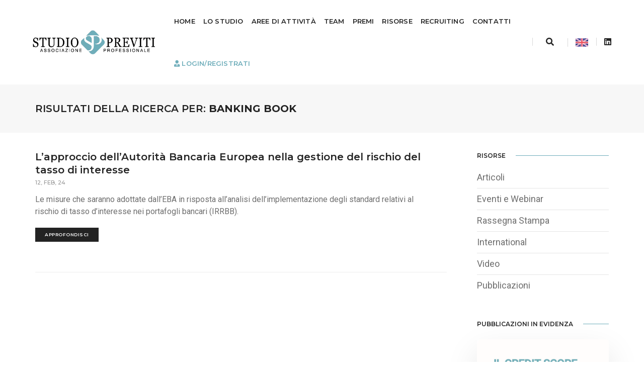

--- FILE ---
content_type: text/html; charset=UTF-8
request_url: https://www.previti.it/tag/banking-book
body_size: 10145
content:
<!doctype html>
<html class="no-js" lang="it">
    <head>

        <title>Studio Previti | tag search</title>
        <meta charset="utf-8">
        <meta http-equiv="X-UA-Compatible" content="IE=edge" />
        <meta name="viewport" content="width=device-width,initial-scale=1.0,maximum-scale=1" />
        <meta name="description" content="">
    	<link rel="canonical" href="https://previti.it/tag/banking-book">
    	<!-- keywords -->
    	<meta name="keywords" content="">
    	<meta property="og:locale" content="it_IT">
    	<meta property="og:type" content="website">
    	<meta property="og:title" content="Studio Previti Associazione Professionale | tag search">
    	<meta property="og:description" content="">
    	<meta property="og:url" content="https://www.previti.it/tag/banking-book">
    	<meta property="og:site_name" content="Studio Previti Associazione Professionale ">
    	<meta property="og:image" content="https://www.previti.it/themes/studio_previti/assets/images/copertina-social.jpg">
    	<meta property="fb:app_id" content="">
    	<meta name="twitter:card" content="summary">
    	<meta name="twitter:description" content="">
    	<meta name="twitter:title" content="Studio Previti Associazione Professionale | tag search">
    	<meta name="twitter:site" content="@previti">
    	<meta name="twitter:image" content="https://www.previti.it/themes/studio_previti/assets/images/copertina-social.jpg">
      	<!-- favicon -->
        <link rel="apple-touch-icon" sizes="57x57" href="/themes/studio_previti/assets/images/icons/apple-icon-57x57.png">
		<link rel="apple-touch-icon" sizes="60x60" href="/themes/studio_previti/assets/images/icons/apple-icon-60x60.png">
		<link rel="apple-touch-icon" sizes="72x72" href="/themes/studio_previti/assets/images/icons/apple-icon-72x72.png">
		<link rel="apple-touch-icon" sizes="76x76" href="/themes/studio_previti/assets/images/icons/apple-icon-76x76.png">
		<link rel="apple-touch-icon" sizes="114x114" href="/themes/studio_previti/assets/images/icons/apple-icon-114x114.png">
		<link rel="apple-touch-icon" sizes="120x120" href="/themes/studio_previti/assets/images/icons/apple-icon-120x120.png">
		<link rel="apple-touch-icon" sizes="144x144" href="/themes/studio_previti/assets/images/icons/apple-icon-144x144.png">
		<link rel="apple-touch-icon" sizes="152x152" href="/themes/studio_previti/assets/images/icons/apple-icon-152x152.png">
		<link rel="apple-touch-icon" sizes="180x180" href="/themes/studio_previti/assets/images/icons/apple-icon-180x180.png">
		<link rel="icon" type="image/png" sizes="192x192"  href="/themes/studio_previti/assets/images/icons/android-icon-192x192.png">
		<link rel="icon" type="image/png" sizes="32x32" href="/themes/studio_previti/assets/images/icons/favicon-32x32.png">
		<link rel="icon" type="image/png" sizes="96x96" href="/themes/studio_previti/assets/images/icons/favicon-96x96.png">
		<link rel="icon" type="image/png" sizes="16x16" href="/themes/studio_previti/assets/images/icons/favicon-16x16.png">
		<link rel="manifest" href="/themes/studio_previti/assets/images/icons/manifest.json">
		<meta name="msapplication-TileColor" content="#6eadb9">
		<meta name="msapplication-TileImage" content="/themes/studio_previti/assets/images/icons/ms-icon-144x144.png">
		<meta name="theme-color" content="#6eadb9">
        <!-- animation -->
        <link rel="stylesheet" href="/themes/studio_previti/assets/css/animate.css" />
        <!-- bootstrap -->
        <link rel="stylesheet" href="/themes/studio_previti/assets/css/bootstrap.min.css" />
        <!-- et line icon --> 
        <link rel="stylesheet" href="/themes/studio_previti/assets/css/et-line-icons.css" />
        <!-- font-awesome icon -->
        <link rel="stylesheet" href="/themes/studio_previti/assets/css/font-awesome.min.css" />
        <!-- themify icon -->
        <link rel="stylesheet" href="/themes/studio_previti/assets/css/themify-icons.css">
        <link href="https://vjs.zencdn.net/7.14.3/video-js.css" rel="stylesheet" />
        <!-- swiper carousel -->
        <link rel="stylesheet" href="/themes/studio_previti/assets/css/swiper.min.css">
        <!-- justified gallery  -->
        <link rel="stylesheet" href="/themes/studio_previti/assets/css/justified-gallery.min.css">
        <!-- magnific popup -->
        <link rel="stylesheet" href="/themes/studio_previti/assets/css/magnific-popup.css" />
        <!-- revolution slider -->

        <!-- bootsnav -->
        <link rel="stylesheet" href="/themes/studio_previti/assets/css/bootsnav.css">
        <!-- style -->
        <link rel="stylesheet" href="/themes/studio_previti/assets/css/style.css" />
        <!-- responsive css -->
        <link rel="stylesheet" href="/themes/studio_previti/assets/css/responsive.css" />
        <script id="mcjs">!function(c,h,i,m,p){m=c.createElement(h),p=c.getElementsByTagName(h)[0],m.async=1,m.src=i,p.parentNode.insertBefore(m,p)}(document,"script","https://chimpstatic.com/mcjs-connected/js/users/adb5c487f5038c6a49cc02c80/de769600cf0a2e4fa7d19b149.js");</script>
        <meta name="google-site-verification" content="893sucqz0s39ehtlRjDCioP8L9bhsEH6zGSdovGGmD4" />



    </head>
    <body>   
        <!-- start header -->
        <header>
            <!-- start navigation -->
            <nav class="navbar navbar-default bootsnav background-white header-light navbar-scroll-top navbar-expand-lg nav-box-width">
                <div class="container-fluid nav-header-container">
                    <!-- start logo -->
                    <div class="col-auto pl-0">
                       <a href="/" title="Studio Previti" class="logo"><img src="https://www.previti.it/storage/temp/public/562/aa2/de2logo_previti__795.png" data-rjs="/themes/studio_previti/assets/images/logo_previti.png" class="logo-dark default" alt="Studio Previti" srcset="https://www.previti.it/storage/temp/public/562/aa2/de2logo_previti__795.png 795w, https://www.previti.it/storage/temp/public/562/aa2/de2logo_previti__400.png 400w, https://www.previti.it/storage/temp/public/562/aa2/de2logo_previti__768.png 768w" sizes="(max-width: 795px) 100vw, 795px"><img src="https://www.previti.it/storage/temp/public/562/aa2/de2logo_previti__795.png" data-rjs="/themes/studio_previti/assets/images/logo_previti.png" alt="Studio Previti" class="logo-light" srcset="https://www.previti.it/storage/temp/public/562/aa2/de2logo_previti__795.png 795w, https://www.previti.it/storage/temp/public/562/aa2/de2logo_previti__400.png 400w, https://www.previti.it/storage/temp/public/562/aa2/de2logo_previti__768.png 768w" sizes="(max-width: 795px) 100vw, 795px"></a>
                    </div>
                    <!-- end logo -->
                    <div class="col accordion-menu pr-0 pr-md-3">
                        <button type="button" class="navbar-toggler collapsed" data-toggle="collapse" data-target="#navbar-collapse-toggle-1">
                            <span class="sr-only">toggle navigation</span>
                            <span class="icon-bar"></span>
                            <span class="icon-bar"></span>
                            <span class="icon-bar"></span>
                        </button>
                        <div class="navbar-collapse collapse justify-content-end" id="navbar-collapse-toggle-1">
                             <ul id="accordion" class="nav navbar-nav navbar-left no-margin alt-font text-normal" data-in="fadeIn" data-out="fadeOut">
                                <!-- start menu item -->
                            <li class="dropdown megamenu-fw"> <a href="/">Home</a>
                                <!-- start sub menu -->
                            </li>
                            <li class="dropdown megamenu-fw"> <a href="/studio">Lo studio</a></i>
                                <!-- start sub menu -->
                            </li>

                            
                            <li class="dropdown megamenu-fw"> <a href="javascript:void(0);" data-toggle="dropdown">Aree di attività</a><i class="fas fa-angle-down dropdown-toggle" data-toggle="dropdown" aria-hidden="true"></i>
                                <!-- start sub menu -->
                                <div class="menu-back-div dropdown-menu megamenu-content mega-menu collapse mega-menu-full">
                                    <ul>
                                        <!-- start sub menu column  -->
                                        <li class="mega-menu-column col-lg-6">
                                            <!-- start sub menu item  -->
                                            <ul>
                                                <li><a href="/diritto-della-proprieta-intellettuale-diritto-di-internet-e-concorrenza-sleale">Diritto della proprietà intellettuale, diritto di internet e concorrenza sleale</a>
                                                    <li><a href="/compliance-media-e-tecnologia">Compliance, media e tecnologia</a>
                                                        <li><a href="/responsabilita-civile">Responsabilità civile, contenzioso commerciale e societario, diritto civile</a>
                                                            <li><a href="/crisi-dimpresa-e-recupero-crediti">Crisi d’impresa e recupero crediti</a> </ul>
                                            <!-- end sub menu item  -->
                                            </li>
                                            <!-- end sub menu column -->
                                            <!-- start sub menu column -->
                                            <li class="mega-menu-column col-lg-6">
                                                <!-- start sub menu item  -->
                                                <ul>
                                                    <li><a href="/diritto-bancario-e-assicurativo">Diritto bancario e assicurativo</a>
                                                        <li><a href="/diritto-societario-commerciale-e-contrattuale">Diritto societario, commerciale e contrattuale</a>
                                                            <li><a href="/diritto-del-lavoro">Diritto del lavoro</a>
                                                                <li><a href="/diritto-di-famiglia-e-delle-successioni">Diritto di famiglia e delle successioni</a> </ul>
                                                <!-- end sub menu item  -->
                                                </li>
                                                <!-- end sub menu column  -->
                                                <!-- end sub menu column  -->
                                    </ul>
                                    <!-- end sub menu -->
                                </div>
                                </li>
                            <li class="dropdown megamenu-fw"> <a href="/team">Team</a>
                            </li>
                            <li class="dropdown simple-dropdown"><a href="/premi">Premi</a>
                            <li class="dropdown simple-dropdown"><a href="javascript:void(0);" data-toggle="dropdown">Risorse</a><i class="fas fa-angle-down dropdown-toggle" data-toggle="dropdown" aria-hidden="true"></i>
                                        <!-- start sub menu -->
                                        <ul class="dropdown-menu" role="menu">
                                            <li class="dropdown"><a class="dropdown-toggle" data-toggle="dropdown" href="/risorse/articoli"> Articoli</a> </li>
                                            <li class="dropdown"><a class="dropdown-toggle" data-toggle="dropdown" href="/risorse/eventi-e-webinar">Eventi e Webinar</a> </li>
                                            <li class="dropdown"><a class="dropdown-toggle" data-toggle="dropdown" href="/risorse/rassegna-stampa">Rassegna Stampa</a> </li>
                                             <li class="dropdown"><a class="dropdown-toggle" data-toggle="dropdown" href="/risorse/international">International</a> </li>
                                            <li class="dropdown"><a class="dropdown-toggle" data-toggle="dropdown" href="/video">Video </a> </li>
                                            <li class="dropdown"><a class="dropdown-toggle" data-toggle="dropdown" href="/pubblicazioni">Pubblicazioni </a> </li>
                                        </ul>
                                    </li>
                            <li class="dropdown simple-dropdown"><a href="/recruiting">Recruiting</a>
                                    <!-- start sub menu -->
                                   
                                </li>
                           
                           		
                                <li class="dropdown simple-dropdown"><a href="/contatti">Contatti</a>
                                 
                                </li>
                                    <li class="dropdown simple-dropdown d-block d-md-none">
        <a title="English Version" href="#" data-request="onSwitchLocale" data-request-data="locale: 'en'">
            English Version
        </a>
    </li>

                                                                          <li class="dropdown megamenu-fw "> <a class="" style="color: #6eadba;" href="/register"><i class="fas fa-user-tie "></i><b> Login/Registrati</b></a>
                                                                    </ul>
                        </div>
                    </div>
                    <div class="col-auto pr-0">
                        <div class="header-searchbar"> <a href="#search-header" class="header-search-form"><i class="fas fa-search search-button"></i></a>
                        <!-- search input-->
                        <form id="search-header" action="" method="get" name="search-header" class="mfp-hide search-form-result">
                            <div class="search-form position-relative">
                                <button type="submit" class="fas fa-search close-search search-button"></button>
                                <input name="q"  type="text" name="search" class="search-input" placeholder="Enter your keywords..." autocomplete="off"> </div>
                        </form>
                    </div>
                        <div class="header-social-icon d-none d-md-inline-block ">
                    	 
				<a href="#" data-request="onSwitchLocale" data-request-data="locale: 'en'"><img src="https://www.previti.it/storage/temp/public/cfa/d82/6bduk__25.png" alt="english version" srcset="https://www.previti.it/storage/temp/public/cfa/d82/6bduk__25.png 25w" sizes="(max-width: 25px) 100vw, 25px"></a> 
 </div>
                        <div class="header-social-icon d-none d-md-inline-block">

                            <a href="https://www.linkedin.com/company/studio-previti-associazione-professionale" title="Linkedin" target="_blank"><i class="fab fa-linkedin m-0"></i></a>                          
                        </div>
                       
                    </div>
                </div>
            </nav>
            <!-- end navigation --> 
        </header>
        <!-- end header -->
        	<section class="wow fadeIn bg-light-gray padding-35px-tb page-title-small top-space">
            <div class="container">
                <div class="row align-items-center">
                    <div class="col-xl-8 col-md-6 d-flex flex-column justify-content-center text-center text-md-left">
                        <!-- start page title -->
                        <h1 class="alt-font text-extra-dark-gray font-weight-600 no-margin-bottom text-uppercase">Risultati della Ricerca per: <strong>banking book</strong></h1>
                        <!-- end page title -->
                    </div>
                    <div class="col-xl-4 col-md-6 alt-font breadcrumb justify-content-center justify-content-md-end text-small sm-margin-10px-top">
                        <!-- breadcrumb -->
                       
                        <!-- end breadcrumb -->
                    </div>
                </div>
            </div>
        </section>
<!-- start blog content section --> 
        <section class=" padding-35px-tb ">
            <div class="container">
                <div class="row">
                    <main class="col-12 col-lg-9 right-sidebar md-margin-60px-bottom sm-margin-40px-bottom md-padding-15px-lr">
                        <!-- start post item --> 
                        
				


     <div class="blog-post-content d-flex align-items-center flex-wrap margin-60px-bottom padding-60px-bottom border-bottom border-color-extra-light-gray md-margin-30px-bottom md-padding-30px-bottom text-center text-md-left md-no-border">

                            <div class="col-12 col-lg-12 blog-text p-0">
                                <div class="content margin-20px-bottom md-no-padding-left ">
                                
                                    <a href="https://www.previti.it/lapproccio-dellautorita-bancaria-europea-nella-gestione-del-rischio-del-tasso-di-interesse" class="text-extra-dark-gray margin-5px-bottom alt-font text-extra-large font-weight-600 d-inline-block">L’approccio dell’Autorità Bancaria Europea nella gestione del rischio del tasso di interesse</a>
                                    <div class="text-medium-gray text-extra-small margin-15px-bottom text-uppercase alt-font"><span>12, Feb, 24</span></div>
                                    <p class="m-0 width-95">Le misure che saranno adottate dall’EBA in risposta all’analisi dell’implementazione degli standard relativi al rischio di tasso d’interesse nei portafogli bancari (IRRBB).</p>
                                </div>
                                <a class="btn btn-very-small btn-dark-gray text-uppercase" href="https://www.previti.it/lapproccio-dellautorita-bancaria-europea-nella-gestione-del-rischio-del-tasso-di-interesse">approfondisci</a>
                            </div>
                        </div>
    


<div class="row justify-content-center">
                        <div class="col-12 text-center   wow fadeInUp col-md-auto">
                            
                        </div>
                         </div>


                         
                       
                    </main>
                   <aside class="col-12 col-lg-3 float-right">
    <div class="margin-45px-bottom sm-margin-25px-bottom">
        <div class="text-extra-dark-gray margin-20px-bottom alt-font text-uppercase font-weight-600 text-small aside-title"><span>Risorse</span></div>
        <ul class="list-style-6 margin-50px-bottom text-large">
            <li><a href="/risorse/articoli"> Articoli</a></li>
            <li><a href="/risorse/eventi-e-webinar"> Eventi e Webinar</a></li>
            <li><a href="/risorse/rassegna-stampa">Rassegna Stampa</a></li>
            <li><a href="/risorse/international">International</a></li>
            <li><a href="/video">Video </a></li>
            <li><a href="/pubblicazioni">Pubblicazioni </a></li>
        </ul>
    </div>
    <div class="margin-45px-bottom sm-margin-25px-bottom pub_thumb">
    	<div class="text-extra-dark-gray margin-20px-bottom alt-font text-uppercase font-weight-600 text-small aside-title "><span>Pubblicazioni in evidenza</span></div>
    	
    	     	
    	<a href="/pubblicazioni"><img src="https://www.previti.it/storage/temp/public/a32/4ae/12e6978c9d0a9503241702575__1080.png" alt="Il credit score alla luce del D.lgs 31 dicembre 2025 n.212" class="width-100 mb-2" srcset="https://www.previti.it/storage/temp/public/a32/4ae/12e6978c9d0a9503241702575__1080.png 1080w, https://www.previti.it/storage/temp/public/a32/4ae/12e6978c9d0a9503241702575__400.png 400w, https://www.previti.it/storage/temp/public/a32/4ae/12e6978c9d0a9503241702575__768.png 768w, https://www.previti.it/storage/temp/public/a32/4ae/12e6978c9d0a9503241702575__1024.png 1024w" sizes="(max-width: 1080px) 100vw, 1080px"></a>
		    	
    	<a href="/pubblicazioni"><img src="https://www.previti.it/storage/temp/public/5f7/51c/257696f3c816b8fc559286665__738.png" alt="NIS NEWS. Le linee guida ACN sulla gestione degli incidenti di sicurezza informatica" class="width-100 mb-2" srcset="https://www.previti.it/storage/temp/public/5f7/51c/257696f3c816b8fc559286665__738.png 738w, https://www.previti.it/storage/temp/public/5f7/51c/257696f3c816b8fc559286665__400.png 400w" sizes="(max-width: 738px) 100vw, 738px"></a>
		    	
    	<a href="/pubblicazioni"><img src="https://www.previti.it/storage/temp/public/77a/b01/bd66961fd0b09d37752901810__1080.png" alt="Linee guida in materia di whistleblowing" class="width-100 mb-2" srcset="https://www.previti.it/storage/temp/public/77a/b01/bd66961fd0b09d37752901810__1080.png 1080w, https://www.previti.it/storage/temp/public/77a/b01/bd66961fd0b09d37752901810__400.png 400w, https://www.previti.it/storage/temp/public/77a/b01/bd66961fd0b09d37752901810__768.png 768w, https://www.previti.it/storage/temp/public/77a/b01/bd66961fd0b09d37752901810__1024.png 1024w" sizes="(max-width: 1080px) 100vw, 1080px"></a>
		    	
    	<a href="/pubblicazioni"><img src="https://www.previti.it/storage/temp/public/13c/819/51869497dcbee1fe477439898__1414.png" alt="Raccolta Weekly Update 2025" class="width-100 mb-2" srcset="https://www.previti.it/storage/temp/public/13c/819/51869497dcbee1fe477439898__1414.png 1414w, https://www.previti.it/storage/temp/public/13c/819/51869497dcbee1fe477439898__400.png 400w, https://www.previti.it/storage/temp/public/13c/819/51869497dcbee1fe477439898__768.png 768w, https://www.previti.it/storage/temp/public/13c/819/51869497dcbee1fe477439898__1024.png 1024w" sizes="(max-width: 1414px) 100vw, 1414px"></a>
		    	
    	<a href="/pubblicazioni"><img src="https://www.previti.it/storage/temp/public/89b/def/3566943c12d9c8cc211312913__652.png" alt="Digital Omnibus: le proposte di modifica al Data Act" class="width-100 mb-2" srcset="https://www.previti.it/storage/temp/public/89b/def/3566943c12d9c8cc211312913__652.png 652w, https://www.previti.it/storage/temp/public/89b/def/3566943c12d9c8cc211312913__400.png 400w" sizes="(max-width: 652px) 100vw, 652px"></a>
		    	
    	<a href="/pubblicazioni"><img src="https://www.previti.it/storage/temp/public/432/b3f/1ca693a9ce8b4eaf757778750__848.png" alt="Digital Omnibus: le proposte di modifica al Regolamento (UE) 2024/1689. Regolamento AI ACT." class="width-100 mb-2" srcset="https://www.previti.it/storage/temp/public/432/b3f/1ca693a9ce8b4eaf757778750__848.png 848w, https://www.previti.it/storage/temp/public/432/b3f/1ca693a9ce8b4eaf757778750__400.png 400w, https://www.previti.it/storage/temp/public/432/b3f/1ca693a9ce8b4eaf757778750__768.png 768w" sizes="(max-width: 848px) 100vw, 848px"></a>
		    	
    	<a href="/pubblicazioni"><img src="https://www.previti.it/storage/temp/public/7bb/278/ae86932e7ee6ad7a949228731__862.png" alt="Digital Omnibus: le proposte di modifica alla Direttiva 2022/2555 (Direttiva NIS2)" class="width-100 mb-2" srcset="https://www.previti.it/storage/temp/public/7bb/278/ae86932e7ee6ad7a949228731__862.png 862w, https://www.previti.it/storage/temp/public/7bb/278/ae86932e7ee6ad7a949228731__400.png 400w, https://www.previti.it/storage/temp/public/7bb/278/ae86932e7ee6ad7a949228731__768.png 768w" sizes="(max-width: 862px) 100vw, 862px"></a>
		    	
    	<a href="/pubblicazioni"><img src="https://www.previti.it/storage/temp/public/b89/5ba/20c6929ed5d21ac6323681590__802.png" alt="Digital Omnibus: le proposte di modifica al GDPR" class="width-100 mb-2" srcset="https://www.previti.it/storage/temp/public/b89/5ba/20c6929ed5d21ac6323681590__802.png 802w, https://www.previti.it/storage/temp/public/b89/5ba/20c6929ed5d21ac6323681590__400.png 400w, https://www.previti.it/storage/temp/public/b89/5ba/20c6929ed5d21ac6323681590__768.png 768w" sizes="(max-width: 802px) 100vw, 802px"></a>
		    	
    	<a href="/pubblicazioni"><img src="https://www.previti.it/storage/temp/public/3aa/e4e/7cc692098c2a10ab725392575__878.png" alt="Le misure AGCOM contro telemarketing illecito: il filtro anti-spoofing" class="width-100 mb-2" srcset="https://www.previti.it/storage/temp/public/3aa/e4e/7cc692098c2a10ab725392575__878.png 878w, https://www.previti.it/storage/temp/public/3aa/e4e/7cc692098c2a10ab725392575__400.png 400w, https://www.previti.it/storage/temp/public/3aa/e4e/7cc692098c2a10ab725392575__768.png 768w" sizes="(max-width: 878px) 100vw, 878px"></a>
		    	
    	<a href="/pubblicazioni"><img src="https://www.previti.it/storage/temp/public/b7e/5f9/09068ef5c7c195ad506157268__844.png" alt="Obblighi per i datori di lavoro ai sensi della legge 23 settembre 2025, n.132" class="width-100 mb-2" srcset="https://www.previti.it/storage/temp/public/b7e/5f9/09068ef5c7c195ad506157268__844.png 844w, https://www.previti.it/storage/temp/public/b7e/5f9/09068ef5c7c195ad506157268__400.png 400w, https://www.previti.it/storage/temp/public/b7e/5f9/09068ef5c7c195ad506157268__768.png 768w" sizes="(max-width: 844px) 100vw, 844px"></a>
		    </div>
    <div class="margin-45px-bottom sm-margin-25px-bottom pub_thumb">
    	 <a href="/contatti" title="contatti"><img class="pub_thumb" src="https://www.previti.it/storage/temp/public/88d/5ec/deabanner_contatti2__800.jpg" alt="banner contatti" srcset="https://www.previti.it/storage/temp/public/88d/5ec/deabanner_contatti2__800.jpg 800w, https://www.previti.it/storage/temp/public/88d/5ec/deabanner_contatti2__400.jpg 400w, https://www.previti.it/storage/temp/public/88d/5ec/deabanner_contatti2__768.jpg 768w" sizes="(max-width: 800px) 100vw, 800px"></a>
   	</div>
   
    <div class="margin-45px-bottom sm-margin-25px-bottom">
        <div class="text-extra-dark-gray margin-25px-bottom alt-font text-uppercase font-weight-600 text-small aside-title"><span>Ultimi Articoli</span></div>
        <ul class="latest-post position-relative">
                         <li class="media">
                <figure>
                    <a href="https://www.previti.it/antitrust-il-tribunale-europeo-conferma-la-sanzione-ad-intel-ma-la-riduce-237-milioni"><img src="https://www.previti.it/storage/temp/public/481/6b2/0bathumb_2877_500_500_0_0_crop__500.jpg" alt="Antitrust: Il Tribunale europeo conferma la sanzione ad Intel ma la riduce a 237 milioni" srcset="https://www.previti.it/storage/temp/public/481/6b2/0bathumb_2877_500_500_0_0_crop__500.jpg 500w, https://www.previti.it/storage/temp/public/481/6b2/0bathumb_2877_500_500_0_0_crop__400.jpg 400w" sizes="(max-width: 500px) 100vw, 500px"> </a>
                </figure>
                <div class="media-body text-small"><a href="https://www.previti.it/antitrust-il-tribunale-europeo-conferma-la-sanzione-ad-intel-ma-la-riduce-237-milioni" class="text-extra-dark-gray"><span class="d-inline-block margin-5px-bottom">Antitrust: Il Tribunale europeo conferma la sanzione ad Intel ma la riduce a 237 milioni</span></a> <span class="d-block text-medium-gray text-small">23, Jan, 26</span></div>
            </li>
                        <li class="media">
                <figure>
                    <a href="https://www.previti.it/diritto-alloblio-i-chiarimenti-della-cassazione-ordine-alla-portata-applicativa-dellart-64-ter-commi-1-e-3-disp-att-cod-proc-pen"><img src="https://www.previti.it/storage/temp/public/5c9/cfe/858thumb_2875_500_500_0_0_crop__500.jpg" alt="Diritto all’oblio: i chiarimenti della Cassazione in ordine alla portata applicativa dell’art. 64-ter, commi 1 e 3, disp. att. cod. proc. pen." srcset="https://www.previti.it/storage/temp/public/5c9/cfe/858thumb_2875_500_500_0_0_crop__500.jpg 500w, https://www.previti.it/storage/temp/public/5c9/cfe/858thumb_2875_500_500_0_0_crop__400.jpg 400w" sizes="(max-width: 500px) 100vw, 500px"> </a>
                </figure>
                <div class="media-body text-small"><a href="https://www.previti.it/diritto-alloblio-i-chiarimenti-della-cassazione-ordine-alla-portata-applicativa-dellart-64-ter-commi-1-e-3-disp-att-cod-proc-pen" class="text-extra-dark-gray"><span class="d-inline-block margin-5px-bottom">Diritto all’oblio: i chiarimenti della Cassazione in ordine alla portata applicativa dell’art. 64-ter, commi 1 e 3, disp. att. cod. proc. pen.</span></a> <span class="d-block text-medium-gray text-small">21, Jan, 26</span></div>
            </li>
                        <li class="media">
                <figure>
                    <a href="https://www.previti.it/post-emergenza-covid-le-modalita-di-svolgimento-delle-assemblee-ritornano-al-regime-codicistico"><img src="https://www.previti.it/storage/temp/public/77d/667/cacthumb_2872_500_500_0_0_crop__500.jpg" alt="Post-emergenza Covid: le modalità di svolgimento delle assemblee ritornano al regime codicistico" srcset="https://www.previti.it/storage/temp/public/77d/667/cacthumb_2872_500_500_0_0_crop__500.jpg 500w, https://www.previti.it/storage/temp/public/77d/667/cacthumb_2872_500_500_0_0_crop__400.jpg 400w" sizes="(max-width: 500px) 100vw, 500px"> </a>
                </figure>
                <div class="media-body text-small"><a href="https://www.previti.it/post-emergenza-covid-le-modalita-di-svolgimento-delle-assemblee-ritornano-al-regime-codicistico" class="text-extra-dark-gray"><span class="d-inline-block margin-5px-bottom">Post-emergenza Covid: le modalità di svolgimento delle assemblee ritornano al regime codicistico</span></a> <span class="d-block text-medium-gray text-small">16, Jan, 26</span></div>
            </li>
                        <li class="media">
                <figure>
                    <a href="https://www.previti.it/come-integrare-lia-nei-processi-lavorativi-pubblicate-le-linee-guida-del-ministero-del-lavoro"><img src="https://www.previti.it/storage/temp/public/960/5d6/fe4thumb_2871_500_500_0_0_crop__500.jpg" alt="Come integrare l’IA nei processi lavorativi: pubblicate le Linee guida del Ministero del Lavoro" srcset="https://www.previti.it/storage/temp/public/960/5d6/fe4thumb_2871_500_500_0_0_crop__500.jpg 500w, https://www.previti.it/storage/temp/public/960/5d6/fe4thumb_2871_500_500_0_0_crop__400.jpg 400w" sizes="(max-width: 500px) 100vw, 500px"> </a>
                </figure>
                <div class="media-body text-small"><a href="https://www.previti.it/come-integrare-lia-nei-processi-lavorativi-pubblicate-le-linee-guida-del-ministero-del-lavoro" class="text-extra-dark-gray"><span class="d-inline-block margin-5px-bottom">Come integrare l’IA nei processi lavorativi: pubblicate le Linee guida del Ministero del Lavoro</span></a> <span class="d-block text-medium-gray text-small">14, Jan, 26</span></div>
            </li>
                        <li class="media">
                <figure>
                    <a href="https://www.previti.it/sono-utilizzabili-fini-disciplinari-le-chat-aziendali-di-lavoro"><img src="https://www.previti.it/storage/temp/public/d45/af6/304thumb_2870_500_500_0_0_crop__500.jpg" alt="Sono utilizzabili a fini disciplinari le chat aziendali di lavoro" srcset="https://www.previti.it/storage/temp/public/d45/af6/304thumb_2870_500_500_0_0_crop__500.jpg 500w, https://www.previti.it/storage/temp/public/d45/af6/304thumb_2870_500_500_0_0_crop__400.jpg 400w" sizes="(max-width: 500px) 100vw, 500px"> </a>
                </figure>
                <div class="media-body text-small"><a href="https://www.previti.it/sono-utilizzabili-fini-disciplinari-le-chat-aziendali-di-lavoro" class="text-extra-dark-gray"><span class="d-inline-block margin-5px-bottom">Sono utilizzabili a fini disciplinari le chat aziendali di lavoro</span></a> <span class="d-block text-medium-gray text-small">14, Jan, 26</span></div>
            </li>
                        
        </ul>
    </div>
     <div class="margin-45px-bottom sm-margin-25px-bottom">
                    <!-- start post item -->                   <video id="my-video" class="video-js" controls preload="auto" width="640" height="264" poster="https://www.previti.it/storage/app/uploads/public/642/d80/ccd/thumb_1683_1920_1080_0_0_crop.jpg" data-setup='{"fluid": true}'>
                            <source src="https://www.previti.it/storage/app/uploads/public/642/d80/c75/642d80c753fb1135139798.mp4" type="video/mp4" />
                            <source src="MY_VIDEO.webm" type="video/webm" /> </video>
                                         <!-- end post item --> 
    </div>
    
</aside>                </div>
            </div>
        </section>        	
        	        		<section id="newsletter" class="wow fadeIn bg-black" style="visibility: visible; animation-name: fadeIn;">
    <div class="container">
        <div class="row justify-content-center">
            <div class="col-12 col-lg-10 text-center">
                <div class="bg-extra-dark-gray padding-eight-all border-radius-6 width-70 lg-width-80 mx-auto lg-padding-60px-all sm-padding-30px-all">
                    <h5 class="alt-font  text-white-2 font-weight-600 margin-20px-bottom sm-margin-15px-bottom">Newsletter</h5>
                    <p class="text-medium text-white width-70 mx-auto margin-40px-bottom sm-width-100 sm-margin-15px-bottom">Iscriviti per ricevere i nostri aggiornamenti</p>
                    <!-- Begin Mailchimp Signup Form -->
                    <link href="//cdn-images.mailchimp.com/embedcode/classic-10_7.css" rel="stylesheet" type="text/css">
                    <div id="mc_embed_signup">
                        <form action="https://previti.us11.list-manage.com/subscribe/post?u=adb5c487f5038c6a49cc02c80&amp;id=c309c1b162" method="post" id="mc-embedded-subscribe-form" name="mc-embedded-subscribe-form" class="validate search-box2" target="_blank" novalidate>
                            <div id="mc_embed_signup_scroll">
                                <div class="indicates-required"><span class="asterisk">*</span> campi obbligatori</div>
                                <div class="mc-field-group ">
                                    <input type="email" value="" name="EMAIL" class="required email" id="mce-EMAIL" placeholder="Email*"> </div>
                                <div class="mc-field-group">
                                    <input type="text" value="" name="FNAME" class="" id="mce-FNAME" placeholder="Nome"> </div>
                                <div class="mc-field-group">
                                    <input type="text" value="" name="LNAME" class="" id="mce-LNAME" placeholder="Cognome"> </div>
                                <div class="chiller_cb mb-4">
                                    <input id="myCheckbox" type="checkbox" required>
                                    <label for="myCheckbox">Ho preso visione <a style="color: #6eadba;" href="/informativa-privacy">dell'informativa sulla privacy</a> e acconsento al presente trattamento&nbsp;</label> <span></span> </div>
                                <div id="mce-responses" class="clear">
                                    <div class="response" id="mce-error-response" style="display:none"></div>
                                    <div class="response" id="mce-success-response" style="display:none"></div>
                                </div>
                                <!-- real people should not fill this in and expect good things - do not remove this or risk form bot signups-->
                                <div style="position: absolute; left: -5000px;" aria-hidden="true">
                                    <input type="text" name="b_adb5c487f5038c6a49cc02c80_c309c1b162" tabindex="-1" value="">
                                </div>
                                <div class="clear">
                                    <input type="submit" value="Iscriviti" name="Iscriviti" id="mc-embedded-subscribe" class="m-0 text-center btn btn-medium btn-transparent-white lg-margin-15px-bottom d-table d-lg-inline-block md-margin-lr-auto">
                                </div>
                            </div>
                        </form>
                    </div>
                    <!--End mc_embed_signup-->
                </div>
            </div>
        </div>
    </div>
</section>        		
<section class="wow fadeIn pt-2 pb-2">
    <div class="container text-center">
        <div class="row">
            <div class="swiper-slider-clients swiper-container black-move wow fadeIn">
                <div class="swiper-wrapper">
                    <!-- start slide -->
                                        <div class="swiper-slide text-center">
                        <a href="https://chambers.com/"><img class="lazyload" src="https://www.previti.it/storage/temp/public/0c4/a3c/0aethumb_2764_250_250_0_0_crop__250.png" alt="Chambers &amp; Partners" srcset="https://www.previti.it/storage/temp/public/0c4/a3c/0aethumb_2764_250_250_0_0_crop__250.png 250w" sizes="(max-width: 250px) 100vw, 250px"></a>
                    </div>
                                        <div class="swiper-slide text-center">
                        <a href="https://lab24.ilsole24ore.com/studi-legali/"><img class="lazyload" src="https://www.previti.it/storage/temp/public/ff3/f2d/981thumb_2762_250_250_0_0_crop__250.png" alt="Il Sole 24 Ore" srcset="https://www.previti.it/storage/temp/public/ff3/f2d/981thumb_2762_250_250_0_0_crop__250.png 250w" sizes="(max-width: 250px) 100vw, 250px"></a>
                    </div>
                                        <div class="swiper-slide text-center">
                        <a href="https://mf.pbvdirectory.com/default.asp"><img class="lazyload" src="https://www.previti.it/storage/temp/public/c53/f68/8a7thumb_2763_250_250_0_0_crop__250.png" alt="Legal Ranking Milano Finanza" srcset="https://www.previti.it/storage/temp/public/c53/f68/8a7thumb_2763_250_250_0_0_crop__250.png 250w" sizes="(max-width: 250px) 100vw, 250px"></a>
                    </div>
                                        <div class="swiper-slide text-center">
                        <a href="https://www.osservatori.net/professionisti-e-innovazione-digitale/"><img class="lazyload" src="https://www.previti.it/storage/temp/public/c6a/2c0/262thumb_2758_250_250_0_0_crop__250.png" alt="Osservatorio Professionisti &amp; Innovazione Digitale" srcset="https://www.previti.it/storage/temp/public/c6a/2c0/262thumb_2758_250_250_0_0_crop__250.png 250w" sizes="(max-width: 250px) 100vw, 250px"></a>
                    </div>
                                        <div class="swiper-slide text-center">
                        <a href="https://www.lefontiawards.it/"><img class="lazyload" src="https://www.previti.it/storage/temp/public/c88/698/af1thumb_2760_250_250_0_0_crop__250.png" alt="Le Fonti Awards" srcset="https://www.previti.it/storage/temp/public/c88/698/af1thumb_2760_250_250_0_0_crop__250.png 250w" sizes="(max-width: 250px) 100vw, 250px"></a>
                    </div>
                                        <div class="swiper-slide text-center">
                        <a href="https://www.uianet.org/en"><img class="lazyload" src="https://www.previti.it/storage/temp/public/bbc/929/283thumb_2757_250_250_0_0_crop__250.png" alt="UIA/LexisNexis LegalTech Inspiration Award" srcset="https://www.previti.it/storage/temp/public/bbc/929/283thumb_2757_250_250_0_0_crop__250.png 250w" sizes="(max-width: 250px) 100vw, 250px"></a>
                    </div>
                                        <div class="swiper-slide text-center">
                        <a href="https://awards.toplegal.it/"><img class="lazyload" src="https://www.previti.it/storage/temp/public/9d1/d30/5fdthumb_2759_250_250_0_0_crop__250.png" alt="TopLegal Awards" srcset="https://www.previti.it/storage/temp/public/9d1/d30/5fdthumb_2759_250_250_0_0_crop__250.png 250w" sizes="(max-width: 250px) 100vw, 250px"></a>
                    </div>
                                        <div class="swiper-slide text-center">
                        <a href="https://www.leadersleague.com/en"><img class="lazyload" src="https://www.previti.it/storage/temp/public/414/1f6/918thumb_2761_250_250_0_0_crop__250.png" alt="Leaders League" srcset="https://www.previti.it/storage/temp/public/414/1f6/918thumb_2761_250_250_0_0_crop__250.png 250w" sizes="(max-width: 250px) 100vw, 250px"></a>
                    </div>
                                        <div class="swiper-slide text-center">
                        <a href=""><img class="lazyload" src="https://www.previti.it/storage/temp/public/3e8/218/5d8thumb_961_250_250_0_0_crop__250.png" alt="Certificazione qualità ISO 9001" srcset="https://www.previti.it/storage/temp/public/3e8/218/5d8thumb_961_250_250_0_0_crop__250.png 250w" sizes="(max-width: 250px) 100vw, 250px"></a>
                    </div>
                                        <div class="swiper-slide text-center">
                        <a href="https://www.accredia.it/chi-siamo/"><img class="lazyload" src="https://www.previti.it/storage/temp/public/d00/b09/951thumb_962_250_250_0_0_crop__250.png" alt="Accredia" srcset="https://www.previti.it/storage/temp/public/d00/b09/951thumb_962_250_250_0_0_crop__250.png 250w" sizes="(max-width: 250px) 100vw, 250px"></a>
                    </div>
                                        <div class="swiper-slide text-center">
                        <a href=""><img class="lazyload" src="https://www.previti.it/storage/temp/public/ba2/853/39bthumb_2741_250_250_0_0_crop__250.jpg" alt="Italian Certified Advisor IICUAE 2025-2026" srcset="https://www.previti.it/storage/temp/public/ba2/853/39bthumb_2741_250_250_0_0_crop__250.jpg 250w" sizes="(max-width: 250px) 100vw, 250px"></a>
                    </div>
                                        <!-- end slide -->
                  
           
                </div>
            </div>
        </div>
    </div>
</section>	<!-- start footer --> 
        <footer class="footer-standard-dark bg-extra-dark-gray"> 
            <div class="footer-widget-area padding-five-tb sm-padding-30px-tb">
                <div class="container">
                    <div class="row">
                        <div class="col-lg-3 col-md-6 widget border-right border-color-medium-dark-gray md-no-border-right md-margin-30px-bottom sm-text-center">
                            <!-- start logo -->
                            <a href="/" class="margin-20px-bottom d-inline-block"><img class="footer-logo" src="https://www.previti.it/storage/temp/public/c51/23b/321logo_previti-white__794.png" data-rjs="/themes/studio_previti/assets/images/logo_previti-white.png" alt="" srcset="https://www.previti.it/storage/temp/public/c51/23b/321logo_previti-white__794.png 794w, https://www.previti.it/storage/temp/public/c51/23b/321logo_previti-white__400.png 400w, https://www.previti.it/storage/temp/public/c51/23b/321logo_previti-white__768.png 768w" sizes="(max-width: 794px) 100vw, 794px"></a>
                            <!-- end logo -->
                           
                          
                        </div>
                        <!-- start additional links -->
                        <div class="col-lg-3 col-md-6 widget border-right border-color-medium-dark-gray padding-45px-left md-padding-15px-left md-no-border-right md-margin-30px-bottom text-center text-md-left">
                            <div class="widget-title alt-font text-small text-medium-gray text-uppercase margin-10px-bottom font-weight-600">Links</div>
                            <ul class="list-unstyled">
                            	
                               
                                <li><a class="text-small" href="/newsletter">Newsletter</a></li>


                                
                                <li><a class="text-small" href="/link-utili">Link utili</a></li>
                                 
                                

                            </ul>
                        </div>
                           <div class="col-lg-3 col-md-6 widget border-right border-color-medium-dark-gray padding-45px-left md-padding-15px-left md-no-border-right md-margin-30px-bottom text-center text-md-left">
                            <div class="widget-title alt-font text-small text-medium-gray text-uppercase margin-10px-bottom font-weight-600">
Note legali
</div>
                            <ul class="list-unstyled">
                                
                                                                  <li><a class="text-small" href="/disclaimer"> Disclaimer</a></li>
    <li><a class="text-small" href="/informativa-privacy"> Informativa Privacy</a></li>
     <li><a class="text-small" href="/cookie-policy">Cookie Policy</a></li>
     <li> <a href="#" class="text-small iubenda-cs-preferences-link">Aggiorna le impostazioni di tracciamento della pubblicità</a></li>

                            </ul>
                        </div>
                        <!-- end additional links -->
                        <!-- start contact information -->
                        <div class="col-lg-3 col-md-6 widget border-right border-color-medium-dark-gray padding-45px-left md-padding-15px-left md-clear-both md-no-border-right sm-margin-30px-bottom text-center text-md-left">
                            <div class="widget-title alt-font text-small text-medium-gray text-uppercase margin-10px-bottom font-weight-600">Contact Info</div>
                            <p class="text-small d-block margin-15px-bottom width-80 sm-width-100">SEDE DI ROMA<br>
                            

    Via Cicerone, 60<br>
    00193 Roma<br>
    Tel. 06.3234623
   </p>

<p class="text-small d-block margin-15px-bottom width-80 sm-width-100">SEDE DI MILANO<br>
                          

     Via Antonio Stradivari, 4<br>
20131 Milano<br>
Tel. 02.795587
</p>
   

                         
                        </div>
                        <!-- end contact information -->
                        <!-- start instagram -->
                       
                        <!-- end instagram -->
                    </div>
                </div>
            </div>
            <div class="bg-dark-footer padding-50px-tb text-center sm-padding-30px-tb">
                <div class="container">
                    <div class="row">
                        <!-- start copyright -->
                        <div class="col-md-6 text-md-left text-small text-center">&copy; 2026 Studio Previti Associazione Professionale
 |  C.F. e P.IVA 04726561006</div>
 
 
                        <div class="col-md-6 text-md-right text-small text-center">
                            <a href="javascript:void(0);" class="text-dark-gray"><a href="https://powerofideas.it/" target="_blank" rel="noopener" >Made with <i class="fa fa-heart"></i> by POI</a>
                        </div>
                        <!-- end copyright -->
                    </div>
                </div>
            </div>
        </footer>
        <!-- end footer -->
        <!-- end footer -->
        <!-- start scroll to top -->
        <a class="scroll-top-arrow" href="javascript:void(0);"><i class="ti-arrow-up"></i></a>
        <!-- end scroll to top  -->
        <!-- javascript libraries -->
        <script type="text/javascript" src="/themes/studio_previti/assets/js/jquery.js"></script>
        <script type="text/javascript" src="/themes/studio_previti/assets/js/modernizr.js"></script>
        <script type="text/javascript" src="/themes/studio_previti/assets/js/bootstrap.bundle.js"></script>
        <script type="text/javascript" src="/themes/studio_previti/assets/js/jquery.easing.1.3.js"></script>
        <script type="text/javascript" src="/themes/studio_previti/assets/js/p5.min.js"></script>
        <script type="text/javascript" src="/themes/studio_previti/assets/js/vanta.topology.min.js"></script>
        
        
        <script type="text/javascript" src="/themes/studio_previti/assets/js/skrollr.min.js"></script>
        <script type="text/javascript" src="/themes/studio_previti/assets/js/smooth-scroll.js"></script>
        <script type="text/javascript" src="/themes/studio_previti/assets/js/jquery.appear.js"></script>
        <!-- menu navigation -->
        <script type="text/javascript" src="/themes/studio_previti/assets/js/bootsnav.js"></script>
        <script type="text/javascript" src="/themes/studio_previti/assets/js/jquery.nav.js"></script>
        <!-- animation -->
        <script type="text/javascript" src="/themes/studio_previti/assets/js/wow.min.js"></script>
        <!-- page scroll -->
        <script type="text/javascript" src="/themes/studio_previti/assets/js/page-scroll.js"></script>
        <!-- swiper carousel -->
        <script type="text/javascript" src="/themes/studio_previti/assets/js/swiper.min.js"></script>
        <!-- counter -->
        <script type="text/javascript" src="/themes/studio_previti/assets/js/jquery.count-to.js"></script>
        <!-- parallax -->
        <script type="text/javascript" src="/themes/studio_previti/assets/js/jquery.stellar.js"></script>
        <!-- magnific popup -->
        <script type="text/javascript" src="/themes/studio_previti/assets/js/jquery.magnific-popup.min.js"></script>
        <!-- portfolio with shorting tab -->
        <script type="text/javascript" src="/themes/studio_previti/assets/js/isotope.pkgd.min.js"></script>
        <!-- images loaded -->
        <script type="text/javascript" src="/themes/studio_previti/assets/js/imagesloaded.pkgd.min.js"></script>
        <!-- pull menu -->
        <script type="text/javascript" src="/themes/studio_previti/assets/js/classie.js"></script>
        <script type="text/javascript" src="/themes/studio_previti/assets/js/hamburger-menu.js"></script>
        <!-- counter  -->
        <script type="text/javascript" src="/themes/studio_previti/assets/js/counter.js"></script>
        <!-- fit video  -->
        <script type="text/javascript" src="/themes/studio_previti/assets/js/jquery.fitvids.js"></script>
        <!-- skill bars  -->
        <script type="text/javascript" src="/themes/studio_previti/assets/js/skill.bars.jquery.js"></script> 
        <!-- justified gallery  -->
        <script type="text/javascript" src="/themes/studio_previti/assets/js/justified-gallery.min.js"></script>
        <!--pie chart-->
        <script type="text/javascript" src="/themes/studio_previti/assets/js/jquery.easypiechart.min.js"></script>
        <!-- retina -->
        <script type="text/javascript" src="/themes/studio_previti/assets/js/retina.min.js"></script>
  		<script src="https://vjs.zencdn.net/7.14.3/video.min.js"></script>

  		<script src="https://cdnjs.cloudflare.com/ajax/libs/animejs/2.0.2/anime.min.js"></script>

        <script type="text/javascript" src="/themes/studio_previti/assets/js/main.js"></script>
        

<script>
VANTA.TOPOLOGY({
  el: "#prova",
  mouseControls: true,
  touchControls: true,
  gyroControls: false,
  minHeight: 200.00,
  minWidth: 200.00,
  scale: 1.00,
  scaleMobile: 1.00,
  color: 0x48afc0
 
  
})
</script>
    <!-- Global site tag (gtag.js) - Google Analytics -->
<script async src="https://www.googletagmanager.com/gtag/js?id=G-DJ2DF1H0BZ"></script>
<script>
  window.dataLayer = window.dataLayer || [];
  function gtag(){dataLayer.push(arguments);}
  gtag('js', new Date());

  gtag('config', 'G-DJ2DF1H0BZ');
</script>
<script type="text/javascript">
var _iub = _iub || [];
_iub.csConfiguration = {"countryDetection":true,"invalidateConsentWithoutLog":true,"cookiePolicyInOtherWindow":true,"consentOnContinuedBrowsing":false,"perPurposeConsent":true,"purposes":"1,4","whitelabel":false,"lang":"it","siteId":2397434,"floatingPreferencesButtonDisplay":false,"cookiePolicyId":64611219,"cookiePolicyUrl":"https://www.previti.it/cookie-policy", "banner":{ "closeButtonRejects":true,"acceptButtonDisplay":true,"customizeButtonDisplay":true,"acceptButtonColor":"#6eadba","rejectButtonDisplay":true,"rejectButtonColor":"#6eadba","position":"float-bottom-center","content":"<div id=\"iubenda-cs-title\">Informativa</div><div id=\"iubenda-cs-paragraph\"><p class=\"iub-p\">Utilizziamo cookie tecnici e analitici, come indicato nella <a href=\"https://www.previti.it/cookie-policy\" class=\"iubenda-cs-cookie-policy-lnk\" target=\"_blank\" rel=\"noopener\">cookie policy</a> e per le finalità ivi previste. Cliccando su “Accetta” acconsenti all’utilizzo di tutti i cookie. Se vuoi personalizzare la gestione dei cookie clicca su “Scopri di più e personalizza”.</p><br /><p class=\"iub-p\"></p><p class=\"iub-p\">Cliccando su “Rifiuta” o sulla “X” in alto acconsenti al permanere delle sole impostazioni di default che non consentono l’utilizzo di cookie o altri strumenti di tracciamento diversi da quelli tecnici</p></div>" }};
</script>
<script type="text/javascript" src="//cdn.iubenda.com/cs/iubenda_cs.js" charset="UTF-8" async></script>
    </body>
</html>
  <script src="/modules/system/assets/js/framework.combined-min.js?v=winter"></script>
<link rel="stylesheet" property="stylesheet" href="/modules/system/assets/css/framework.extras-min.css?v=winter">


--- FILE ---
content_type: text/css
request_url: https://www.previti.it/themes/studio_previti/assets/css/bootsnav.css
body_size: 4012
content:
/* ==============================================================

Template name : Bootsnav - Multi Purpose Header
Categorie : Bootstrap Menu in CSS
Author : adamnurdin01
Version : v.1.2
Created : 2016-06-02
Last update : 2016-10-19

============================================================== */

nav.bootsnav .megamenu-fw .dropdown-menu {left: auto;}
nav.bootsnav .megamenu-content {padding: 15px; width: 100%;}
nav.bootsnav .megamenu-content .title{margin-top: 0;}
nav.bootsnav .dropdown.megamenu-fw .dropdown-menu {left: 0; right: 0;}

/* navbar */
nav.navbar.bootsnav{margin-bottom: 0; -moz-border-radius: 0px; -webkit-border-radius: 0px; -o-border-radius: 0px; border-radius: 0px; border: none; border-bottom: solid 1px #e0e0e0;}
nav.navbar.bootsnav ul.nav > li > a{color: #6f6f6f; background-color: transparent !important;}
nav.navbar.bootsnav ul.nav li.megamenu-fw > a:hover,nav.navbar.bootsnav ul.nav li.megamenu-fw > a:focus,nav.navbar.bootsnav ul.nav li.active > a:hover,nav.navbar.bootsnav ul.nav li.active > a:focus,nav.navbar.bootsnav ul.nav li.active > a{background-color: transparent;}
nav.navbar.bootsnav .navbar-toggle{background-color: transparent !important; border: none; padding: 0; font-size: 18px; position: relative; top: 5px;}
nav.navbar.bootsnav ul.nav ul.dropdown-menu > li > a{white-space:normal;}
ul.menu-col{padding: 0; margin: 0; list-style: none;}
ul.menu-col li a{ color: #6f6f6f;}
ul.menu-col li a:hover,ul.menu-col li a:focus{text-decoration: none;}

/* navbar full */
nav.bootsnav.navbar-full{padding-bottom: 10px;padding-top: 10px;}
nav.bootsnav.navbar-full .navbar-header{display: block;}
nav.bootsnav.navbar-full .navbar-toggler{display: inline-block; margin-right: 0; position: relative; top: 0; font-size: 30px; -webkit-transition: all 1s ease-in-out; -moz-transition: all 1s ease-in-out; -o-transition: all 1s ease-in-out; -ms-transition: all 1s ease-in-out; transition: all 1s ease-in-out; margin: 0;}
nav.bootsnav.navbar-full .navbar-toggler:hover, nav.bootsnav.navbar-full .navbar-toggler:focus {background-color: inherit;}
nav.bootsnav.navbar-full .navbar-collapse{ position: fixed; width: 100%; height: 100% !important; top: 0; left: 0; padding: 0; display: none !important; z-index: 9; max-height: 100% !important}
nav.bootsnav.navbar-full .navbar-collapse.in{ display: block !important;}
nav.bootsnav.navbar-full .navbar-collapse .nav-full{ overflow: auto;}
nav.bootsnav.navbar-full .navbar-collapse .wrap-full-menu{ display: table-cell;vertical-align: middle; overflow: auto; background: rgba(0,0,0,.88)}
nav.bootsnav.navbar-full .navbar-collapse .nav-full::-webkit-scrollbar {width: 0;}
nav.bootsnav.navbar-full .navbar-collapse .nav-full::-moz-scrollbar { width: 0;}
nav.bootsnav.navbar-full .navbar-collapse .nav-full::-ms-scrollbar { width: 0;}
nav.bootsnav.navbar-full .navbar-collapse .nav-full::-o-scrollbar { width: 0;}
nav.bootsnav.navbar-full .navbar-collapse .nav{ display: block; width: 100%; }
nav.navbar.bootsnav.navbar-full li{margin: 20px 0}
nav.navbar.bootsnav.navbar-full li a{font-size: 22px !important; color: #232323; font-weight: bold; line-height: 26px !important; background: transparent}
nav.navbar.bootsnav.navbar-full li.dropdown ul{padding: 5px 15px !important}
nav.navbar.bootsnav.navbar-full li.dropdown ul.dropdown-menu {top: 0px !important; left: auto; margin: 0; top: 10px; padding:10px 20px; position: relative; float: none; background: inherit; border: 0; box-shadow: none;}
nav.navbar.bootsnav.navbar-full li.dropdown ul.dropdown-menu li{margin: 5px 0; }
nav.navbar.bootsnav.navbar-full li.dropdown ul.dropdown-menu li a {color: #232323 !important;  border: none !important; padding: 0; font-size: 14px !important; font-weight: normal}
nav.navbar.bootsnav.navbar-full li.dropdown ul.dropdown-menu li a:hover {color: #ff214f !important;}
nav.navbar.bootsnav.navbar-full ul > li a {padding-left: 35px;position: relative;}
nav.navbar.bootsnav.navbar-full ul > li a:hover, nav.navbar.bootsnav.navbar-full ul li.dropdown.open a{color:#ff214f; }
nav.navbar.bootsnav.navbar-full ul > li a:hover:after, nav.navbar.bootsnav.navbar-full ul li.dropdown.open a:after{background: #ff214f}
nav.navbar.bootsnav.navbar-full ul > li a::after {background: #dbdbdb none repeat scroll 0 0; content: ""; display: inline-block; height: 4px;left: 0;position: absolute;top: 14px;width: 18px;}
nav.navbar.bootsnav.navbar-full ul > li.dropdown ul.dropdown-menu li a:after{display: none}
nav.navbar.bootsnav.navbar-full ul > li.dropdown ul.dropdown-menu{padding-left: 50px !important}
.close-full-menu { background: #000 none repeat scroll 0 0; position: absolute; right: 0; top: 0; z-index: 78}
.close-full-menu > a {float: left; padding: 10px 15px;}

/* atribute navigation */
.attr-nav{float: right;display: inline-block;margin-left: 13px;margin-right: -15px;}
.attr-nav > ul{ padding: 0; margin: 0 0 -7px 0; list-style: none; display: inline-block;}
.attr-nav > ul > li{float: left;display: block;}
.attr-nav > ul > li > a{color: #6f6f6f;display: block;padding: 28px 15px;position: relative;}
.attr-nav > ul > li > a span.badge{position: absolute; top: 50%; margin-top: -15px; right: 5px; font-size: 10px; padding: 0; width: 15px; height: 15px; padding-top: 2px;}
.attr-nav > ul > li.dropdown ul.dropdown-menu{ -moz-border-radius: 0px; -webkit-border-radius: 0px; -o-border-radius: 0px;border-radius: 0px; border: solid 1px #e0e0e0;}
ul.cart-list{ padding: 0 !important; width: 250px !important;}
ul.cart-list > li{ position: relative; border-bottom: solid 1px #efefef; padding: 15px 15px 23px 15px !important;}
ul.cart-list > li > a.photo{ padding: 0 !important; margin-right: 15px; float: left; display: block; width: 50px; height: 50px; left: 15px;top: 15px;}
ul.cart-list > li img{ width: 50px; height: 50px; border: solid 1px #efefef;}
ul.cart-list > li > h6{margin: 0;}
ul.cart-list > li > h6 > a.photo{ padding: 0 !important; display: block;}
ul.cart-list > li > p{ margin-bottom: 0;}
ul.cart-list > li.total{ background-color: #f5f5f5; padding-bottom: 15px !important;}
ul.cart-list > li.total > .btn{ display: inline-block; border-bottom: solid 1px #efefef !important;}
ul.cart-list > li .price{font-weight: bold;}
ul.cart-list > li.total > span{ padding-top: 8px;}

/* top search */
.top-search{background-color: #333;padding: 10px 0; display: none;}
.top-search input.form-control{ background-color: transparent; border: none; color: #fff; height: 40px; padding: 0 15px;}
.top-search .input-group-addon{ background-color: transparent; border: none; color: #fff; padding-left: 0; padding-right: 0;}
.top-search .input-group-addon.close-search{ cursor: pointer;}

/* side menu */
body{ -webkit-transition: all 0.3s ease-in-out;-moz-transition: all 0.3s ease-in-out;-o-transition: all 0.3s ease-in-out;-ms-transition: all 0.3s ease-in-out;transition: all 0.3s ease-in-out;}
body.on-side{    margin-left: -280px;}
.side{ position: fixed;overflow-y: auto; top: 0; right: -280px; width: 280px;padding: 25px 30px; height: 100%; display: block;background-color: #333; -webkit-transition: all 0.3s ease-in-out;-moz-transition: all 0.3s ease-in-out;-o-transition: all 0.3s ease-in-out;-ms-transition: all 0.3s ease-in-out;transition: all 0.3s ease-in-out;z-index: 9;}
.side.on{ right: 0;}
.side .close-side{ float: right; color: #fff; position: relative; z-index: 2; font-size: 16px;}
.side .widget{ position: relative; z-index: 1; margin-bottom: 25px;}
.side .widget .title{color: #fff;margin-bottom: 15px;}
.side .widget ul.link{padding: 0;margin: 0; list-style: none;}
.side .widget ul.link li a{color: #9f9f9f; letter-spacing: 1px;}
.side .widget ul.link li a:focus,
.side .widget ul.link li a:hover{color: #fff; text-decoration: none;}

/* share */
nav.navbar.bootsnav .share{padding: 0 30px; margin-bottom: 30px;}
nav.navbar.bootsnav .share ul{display: inline-block; padding: 0; margin: 0 0 -7px 0;list-style: none;}
nav.navbar.bootsnav .share ul > li{float: left;display: block;margin-right: 5px;}
nav.navbar.bootsnav .share ul > li > a{display: table-cell; vertical-align: middle;text-align: center; width: 35px; height: 35px;-moz-border-radius: 50%;-webkit-border-radius: 50%; -o-border-radius: 50%; border-radius: 50%; background-color: #cfcfcf; color: #fff;}

/* transparent */
nav.navbar.bootsnav.navbar-fixed{ position: fixed; display: block; width: 100%;}
nav.navbar.bootsnav.no-background{ -webkit-transition: all 1s ease-in-out;-moz-transition: all 1s ease-in-out;-o-transition: all 1s ease-in-out;-ms-transition: all 1s ease-in-out;transition: all 1s ease-in-out;}

/* navbar sticky */
.wrap-sticky{ position: relative; -webkit-transition: all 0.3s ease-in-out;-moz-transition: all 0.3s ease-in-out;-o-transition: all 0.3s ease-in-out;-ms-transition: all 0.3s ease-in-out;transition: all 0.3s ease-in-out;}
.wrap-sticky nav.navbar.bootsnav{ position: absolute; width: 100%; left: 0; top: 0;}
.wrap-sticky nav.navbar.bootsnav.sticked{ position: fixed; -webkit-transition: all 0.2s ease-in-out;-moz-transition: all 0.2s ease-in-out;-o-transition: all 0.2s ease-in-out;-ms-transition: all 0.2s ease-in-out;transition: all 0.2s ease-in-out;}
body.on-side .wrap-sticky nav.navbar.bootsnav.sticked{left: -280px;}

@media (min-width: 1024px) and (max-width:1400px) {
    
    body.wrap-nav-sidebar .wrapper .container{width: 100%;padding-left: 30px;}
}

@media (min-width: 1024px) {

    /* general navbar */
    nav.navbar.bootsnav ul.nav > li > a {padding: 30px 15px;}    
    nav.navbar.bootsnav ul.nav > li.dropdown > a.dropdown-toggle:after{font-family: 'FontAwesome'; content: "\f0d7"; margin-left: 5px; margin-top: 2px;}    
    nav.navbar.bootsnav li.dropdown ul.dropdown-menu{-moz-border-radius: 0px;-webkit-border-radius: 0px;-o-border-radius: 0px; border-radius: 0px; border: none;} 
    nav.navbar.bootsnav li.dropdown ul.dropdown-menu > li a:hover,
    nav.navbar.bootsnav li.dropdown ul.dropdown-menu > li:last-child > a{border-bottom: none;}
    nav.navbar.bootsnav ul.navbar-right li.dropdown ul.dropdown-menu li a{text-align: right;}
    nav.navbar.bootsnav ul.dropdown-menu.megamenu-content.tabbed{padding: 0;}
    nav.navbar.bootsnav ul.dropdown-menu.megamenu-content.tabbed > li{padding: 0;}
    nav.navbar.bootsnav ul.dropdown-menu.megamenu-content .col-menu{padding: 0 30px; margin: 0 -0.5px; border-left: solid 1px #f0f0f0;}
    nav.navbar.bootsnav ul.dropdown-menu.megamenu-content .col-menu:first-child{border-left: none;}
    nav.navbar.bootsnav ul.dropdown-menu.megamenu-content .col-menu:last-child{border-right: none;}
    nav.navbar.bootsnav ul.dropdown-menu.megamenu-content .content{display: none;}
    nav.navbar.bootsnav ul.dropdown-menu.megamenu-content .content ul.menu-col li a{text-align: left;padding: 5px 0;display: block;width: 100%;margin-bottom: 0;border-bottom: none;color: #6f6f6f;}
    nav.navbar.bootsnav.on ul.dropdown-menu.megamenu-content .content{display: block !important;height: auto !important;}

    /* navbar transparent */  
    nav.navbar.bootsnav.no-background{ background-color: transparent; border: none;}
    nav.navbar.bootsnav.navbar-transparent .attr-nav{ padding-left: 15px; margin-left: 30px; }

    nav.navbar.bootsnav.navbar-transparent.white{ background-color: rgba(255,255,255,0.3); border-bottom: solid 1px #bbb; }
    nav.navbar.navbar-inverse.bootsnav.navbar-transparent.dark, nav.navbar.bootsnav.navbar-transparent.dark{ background-color: rgba(0,0,0,0.3); border-bottom: solid 1px #555;}
    nav.navbar.bootsnav.navbar-transparent.white .attr-nav{ border-left: solid 1px #bbb; }
    nav.navbar.navbar-inverse.bootsnav.navbar-transparent.dark .attr-nav, nav.navbar.bootsnav.navbar-transparent.dark .attr-nav{ border-left: solid 1px #555; }
    nav.navbar.bootsnav.no-background.white .attr-nav > ul > li > a, nav.navbar.bootsnav.navbar-transparent.white .attr-nav > ul > li > a, nav.navbar.bootsnav.navbar-transparent.white ul.nav > li > a, nav.navbar.bootsnav.no-background.white ul.nav > li > a{ color: #fff; }
    nav.navbar.bootsnav.navbar-fixed.navbar-transparent .logo-scrolled, nav.navbar.bootsnav.navbar-fixed.no-background .logo-scrolled{ display: none; }
    nav.navbar.bootsnav.navbar-fixed.navbar-transparent .logo-display, nav.navbar.bootsnav.navbar-fixed.no-background .logo-display{ display: block; }
    nav.navbar.bootsnav.navbar-fixed .logo-display{ display: none; }
    nav.navbar.bootsnav.navbar-fixed .logo-scrolled{ display: block; }

    /* atribute navigation */
    .attr-nav > ul > li.dropdown ul.dropdown-menu{ margin-top: 0; margin-left: 55px; width: 250px; left: -250px; }  

    /* menu center */
    nav.navbar.bootsnav.menu-center .container{ position: relative; }
    nav.navbar.bootsnav.menu-center ul.nav.navbar-center{ float:none; margin: 0 auto; display: table; table-layout: fixed; }
    nav.navbar.bootsnav.menu-center .navbar-header, nav.navbar.bootsnav.menu-center .attr-nav{ position: absolute; }
    nav.navbar.bootsnav.menu-center .attr-nav{ right: 15px; }

    /* navbar brand top */
    nav.bootsnav.navbar-brand-top .navbar-header{ display: block; width: 100%; text-align: center; }
    nav.bootsnav.navbar-brand-top ul.nav > li.dropdown > ul.dropdown-menu{ margin-top: 2px; }
    nav.bootsnav.navbar-brand-top ul.nav > li.dropdown.megamenu-fw > ul.dropdown-menu{ margin-top: 0; }
    nav.bootsnav.navbar-brand-top .navbar-header .navbar-brand{ display: inline-block; float: none; margin: 0; }
    nav.bootsnav.navbar-brand-top .navbar-collapse{ text-align: center; }
    /*nav.bootsnav.navbar-brand-top ul.nav{ display: inline-block; float: none; margin: 0 0 -5px 0; }*/

    /* navbar center */
    nav.bootsnav.brand-center .navbar-header{ display: block; width: 100%; position: absolute; text-align: center; top: 0; left: 0; }
    nav.bootsnav.brand-center .navbar-brand{ display: inline-block; float: none; }
    nav.bootsnav.brand-center .navbar-collapse{ text-align: center; display: inline-block; padding-left: 0; padding-right: 0;}
    nav.bootsnav.brand-center ul.nav > li.dropdown > ul.dropdown-menu{ margin-top: 2px; }
    nav.bootsnav.brand-center ul.nav > li.dropdown.megamenu-fw > ul.dropdown-menu{ margin-top: 0; }
    nav.bootsnav.brand-center .navbar-collapse .col-half{ width: 50%; float: left; display: block; }
    nav.bootsnav.brand-center .navbar-collapse .col-half.left{ text-align: right; padding-right: 100px; }
    nav.bootsnav.brand-center .navbar-collapse .col-half.right{ text-align: left; padding-left: 100px; }
    nav.bootsnav.brand-center ul.nav{ float: none !important; margin-bottom: -5px !important; display: inline-block !important; }
    nav.bootsnav.brand-center ul.nav.navbar-right{ margin: 0; }
    nav.bootsnav.brand-center.center-side .navbar-collapse .col-half.left{ text-align: left; padding-right: 100px; }
    nav.bootsnav.brand-center.center-side .navbar-collapse .col-half.right{ text-align: right; padding-left: 100px;}

    /*  navbar sidebar */
    body.wrap-nav-sidebar .wrapper{ padding-left:260px;overflow-x:hidden; }
    nav.bootsnav.navbar-sidebar{ position:fixed;width:260px;overflow:hidden;left:0;padding:0 0 0 0 !important;background:#fff; }
    nav.bootsnav.navbar-sidebar .scroller{ width:280px;overflow-y:auto;overflow-x:hidden; }
    nav.bootsnav.navbar-sidebar .container-fluid, nav.bootsnav.navbar-sidebar .container{ padding:0 !important; }
    nav.bootsnav.navbar-sidebar .navbar-header{ float:none;display:block;width:260px;padding:10px 15px;margin:10px 0 0 0 !important; }
    nav.bootsnav.navbar-sidebar .navbar-collapse{ padding:0 !important;width:260px; }
    nav.bootsnav.navbar-sidebar ul.nav{ float:none;display:block;width:100%;padding:0 15px !important;margin:0 0 30px 0; }
    nav.bootsnav.navbar-sidebar ul.nav li{ float:none !important; }
    nav.bootsnav.navbar-sidebar ul.nav > li > a{ padding:10px 15px;font-weight:bold; }
    nav.bootsnav.navbar-sidebar ul.nav > li.dropdown > a:after{ float:right; }
    nav.bootsnav.navbar-sidebar ul.nav li.dropdown ul.dropdown-menu{ left:100%;top:0;position:relative !important;left:0 !important;width:100% !important;height:auto !important;background-color:transparent;border:none !important;padding:0; }
    nav.bootsnav.navbar-sidebar ul.nav .megamenu-content .col-menu{ border:none !important; }
    nav.bootsnav.navbar-sidebar ul.nav > li.dropdown > ul.dropdown-menu{ margin-bottom:15px; }
    nav.bootsnav.navbar-sidebar ul.nav li.dropdown ul.dropdown-menu{ padding-left:0;float:none;margin-bottom:0; }
    nav.bootsnav.navbar-sidebar ul.nav li.dropdown ul.dropdown-menu li a{ padding:5px 15px;color:#6f6f6f;border:none; }
    nav.bootsnav.navbar-sidebar ul.nav li.dropdown ul.dropdown-menu ul.dropdown-menu{ padding-left:15px;margin-top:0; }
    nav.bootsnav.navbar-sidebar ul.nav li.dropdown ul.dropdown-menu li.dropdown > a:before{ font-family:'FontAwesome';content:"\f105";float:right; }
    nav.bootsnav.navbar-sidebar ul.nav li.dropdown.on ul.dropdown-menu li.dropdown.on > a:before{ content:"\f107"; }
    nav.bootsnav.navbar-sidebar ul.dropdown-menu.megamenu-content > li{ padding:0 !important; }
    nav.bootsnav.navbar-sidebar .dropdown .megamenu-content .col-menu{ display:block;float:none !important;padding:0;margin:0;width:100%; }
    nav.bootsnav.navbar-sidebar .dropdown .megamenu-content .col-menu .title{ padding:7px 0;text-transform:none;font-weight:400;letter-spacing:0px;margin-bottom:0;cursor:pointer;color:#6f6f6f; }
    nav.bootsnav.navbar-sidebar .dropdown .megamenu-content .col-menu .title:before{ font-family:'FontAwesome';content:"\f105";float:right; }
    nav.bootsnav.navbar-sidebar .dropdown .megamenu-content .col-menu.on .title:before{ content:"\f107"; }
    nav.bootsnav.navbar-sidebar .dropdown .megamenu-content .col-menu{ border:none; }
    nav.bootsnav.navbar-sidebar .dropdown .megamenu-content .col-menu .content{ padding:0 0 0 15px; }
    nav.bootsnav.navbar-sidebar .dropdown .megamenu-content .col-menu ul.menu-col li a{ padding:3px 0 !important; }

}

@media (max-width: 991px) {
    
    /*  navbar responsive */
    nav.navbar.bootsnav .navbar-brand{ display:inline-block;float:none !important;margin:0 !important; }
    nav.navbar.bootsnav .navbar-header{ float:none;display:block;text-align:center;padding-left:30px;padding-right:30px; }
    nav.navbar.bootsnav .navbar-toggler{ display:inline-block;float:right;margin-right:0;margin-top:0px;padding: 0; }
    nav.navbar.bootsnav .navbar-collapse{ border:none;margin-bottom:0; }
    nav.navbar.bootsnav.no-full .navbar-collapse{ max-height:535px;overflow-y:auto !important; }
    nav.navbar.bootsnav .navbar-collapse.collapse{ display:none !important; }
    nav.navbar.bootsnav .navbar-collapse.collapse.in, nav.navbar.bootsnav .navbar-collapse.collapse.show{ display:block !important; }
    nav.navbar.bootsnav .navbar-nav{ float:none !important;padding-left:30px;padding-right:30px;margin:0px -15px; }
    nav.navbar.bootsnav.navbar-full .navbar-nav{ padding:0;margin:0 }
    nav.navbar.bootsnav .navbar-nav > li{ float:none; }
    nav.navbar.bootsnav .navbar-nav > li > a{ display:block;width:100%;border-bottom:solid 1px #e0e0e0;padding:10px 0;border-top:solid 1px #e0e0e0;margin-bottom:-1px; }
    nav.navbar.bootsnav .navbar-nav > li:first-child > a{ border-top:none; }
    nav.navbar.bootsnav ul.navbar-nav.navbar-left > li:last-child > ul.dropdown-menu{ border-bottom:solid 1px #e0e0e0; }
    nav.navbar.bootsnav ul.nav li.dropdown li a.dropdown-toggle{ float:none !important;position:relative;display:block;width:100%; }
    nav.navbar.bootsnav ul.nav li.dropdown ul.dropdown-menu{ width:100%;position:relative !important;background-color:transparent;float:none;border:none;padding:0 0 0 15px !important;margin:0 0 -1px 0 !important;border-radius:0px 0px 0px; }
    nav.navbar.bootsnav ul.nav li.dropdown ul.dropdown-menu > li > a{ display:block;width:100%;border-bottom:solid 1px #e0e0e0;padding:10px 0;color:#6f6f6f; }
    nav.navbar.bootsnav ul.nav ul.dropdown-menu li a:hover, nav.navbar.bootsnav ul.nav ul.dropdown-menu li a:focus{ background-color:transparent; }
    nav.navbar.bootsnav ul.nav ul.dropdown-menu ul.dropdown-menu{ float:none !important;left:0;padding:0 0 0 15px;position:relative;background:transparent;width:100%; }
    nav.navbar.bootsnav ul.nav ul.dropdown-menu li.dropdown.on > ul.dropdown-menu{ display:inline-block;margin-top:-10px; }
    nav.navbar.bootsnav li.dropdown ul.dropdown-menu li.dropdown > a.dropdown-toggle:after{ display:none; }
    nav.navbar.bootsnav .dropdown .megamenu-content .col-menu .title{ padding:10px 15px 10px 0;line-height:24px;text-transform:none;font-weight:400;letter-spacing:0px;margin-bottom:0;cursor:pointer;border-bottom:solid 1px #e0e0e0;color:#6f6f6f; }
    nav.navbar.bootsnav .dropdown .megamenu-content .col-menu ul > li > a{ display:block;width:100%;border-bottom:solid 1px #e0e0e0;padding:8px 0; }
    nav.navbar.bootsnav .dropdown .megamenu-content .col-menu .title:before{ font-family:'FontAwesome';content:"\f105";float:right;font-size:16px;margin-left:10px;position:relative;right:-15px; }
    nav.navbar.bootsnav .dropdown .megamenu-content .col-menu:last-child .title{ border-bottom:none; }
    nav.navbar.bootsnav .dropdown .megamenu-content .col-menu.on:last-child .title{ border-bottom:solid 1px #e0e0e0; }
    nav.navbar.bootsnav .dropdown .megamenu-content .col-menu:last-child ul.menu-col li:last-child a{ border-bottom:none; }
    nav.navbar.bootsnav .dropdown .megamenu-content .col-menu.on .title:before{ content:"\f107"; }
    nav.navbar.bootsnav .dropdown .megamenu-content .col-menu .content{ padding:0 0 0 15px; }
    nav.bootsnav.brand-center .navbar-collapse{ display:block; }
    nav.bootsnav.brand-center ul.nav{ margin-bottom:0px !important; }
    nav.bootsnav.brand-center .navbar-collapse .col-half{ width:100%;float:none;display:block; }
    nav.bootsnav.brand-center .navbar-collapse .col-half.left{ margin-bottom:0; }
    nav.bootsnav .megamenu-content{ padding:0; }
    nav.bootsnav .megamenu-content .col-menu{ padding-bottom:0; }
    nav.bootsnav .megamenu-content .title{ cursor:pointer;display:block;padding:10px 15px;margin-bottom:0;font-weight:normal; }
    nav.bootsnav .megamenu-content .content{ display:none; }
    .attr-nav{ position:absolute;right:60px; }
    .attr-nav > ul{ padding:0;margin:0 -15px -7px 0; }
    .attr-nav > ul > li > a{ padding:16px 15px 15px; }
    .attr-nav > ul > li.dropdown > a.dropdown-toggle:before{ display:none; }
    .attr-nav > ul > li.dropdown ul.dropdown-menu{ margin-top:2px;margin-left:55px;width:250px;left:-250px;border-top:solid 5px; }
    .top-search .container{ padding:0 45px; }

    /* navbar full responsive  */
    nav.bootsnav.navbar-full ul.nav{ margin-left: 0; }
    nav.bootsnav.navbar-full ul.nav > li > a{ border: none; }
    nav.bootsnav.navbar-full .navbar-brand    { float: left !important; padding-left: 0; }
    nav.bootsnav.navbar-full .navbar-toggler { display: inline-block; float: right; margin-right: 0; margin-top: 10px; }
    nav.bootsnav.navbar-full .navbar-header { padding-left: 15px; padding-right: 15px; }

    /* navbar sidebar */
    nav.navbar.bootsnav.navbar-sidebar .share{ padding: 30px 15px; margin-bottom: 0; }

    /* tab */
    nav.navbar.bootsnav .megamenu-content.tabbed{ padding-left: 0 !important; }
    nav.navbar.bootsnav .tabbed > li{ padding: 25px 0; margin-left: -15px !important; }

    /* mobile navigation */ 
    body > .wrapper{ -webkit-transition: all 0.3s ease-in-out; -moz-transition: all 0.3s ease-in-out; -o-transition: all 0.3s ease-in-out; -ms-transition: all 0.3s ease-in-out;transition: all 0.3s ease-in-out; }
    body.side-right > .wrapper{ margin-left: 280px; margin-right: -280px !important; }
    nav.navbar.bootsnav.navbar-mobile .navbar-collapse{ position: fixed; overflow-y: auto !important; overflow-x: hidden !important; display: block; background: #fff; z-index: 99; width: 280px; height: 100% !important; left: -280px; top: 0; padding: 0; -webkit-transition: all 0.3s ease-in-out; -moz-transition: all 0.3s ease-in-out; -o-transition: all 0.3s ease-in-out; -ms-transition: all 0.3s ease-in-out; transition: all 0.3s ease-in-out; }
    nav.navbar.bootsnav.navbar-mobile .navbar-collapse.in{ left: 0; }
    nav.navbar.bootsnav.navbar-mobile ul.nav{ width: 293px; padding-right: 0; padding-left: 15px; }
    nav.navbar.bootsnav.navbar-mobile ul.nav > li > a{ padding: 15px 15px; }
    nav.navbar.bootsnav.navbar-mobile ul.nav ul.dropdown-menu > li > a{ padding-right: 15px !important; padding-top: 15px !important; padding-bottom: 15px !important; }
    nav.navbar.bootsnav.navbar-mobile ul.nav ul.dropdown-menu .col-menu .title{ padding-right: 30px !important; padding-top: 13px !important; padding-bottom: 13px !important; }
    nav.navbar.bootsnav.navbar-mobile ul.nav ul.dropdown-menu .col-menu ul.menu-col li a{ padding-top: 13px !important; padding-bottom: 13px !important; }
    nav.navbar.bootsnav.navbar-mobile .navbar-collapse [class*=' col-'] { width: 100%; }
    nav.navbar.bootsnav.navbar-fixed .logo-scrolled{ display: block !important; }
    nav.navbar.bootsnav.navbar-fixed .logo-display{ display: none !important; }
    nav.navbar.bootsnav.navbar-mobile .tab-menu,
    nav.navbar.bootsnav.navbar-mobile .tab-content{ width: 100%; display: block; }
}

--- FILE ---
content_type: application/javascript
request_url: https://www.previti.it/modules/system/assets/js/framework.combined-min.js?v=winter
body_size: 5865
content:

if(window.jQuery===undefined){throw new Error('The jQuery library is not loaded. The Winter CMS framework cannot be initialized.');}
if(window.jQuery.request!==undefined){throw new Error('The Winter CMS framework is already loaded.');}
+function($){"use strict";var Request=function(element,handler,options){var $el=this.$el=$(element);this.options=options||{};if(handler===undefined){throw new Error('The request handler name is not specified.')}
if(!handler.match(/^(?:\w+\:{2})?on*/)){throw new Error('Invalid handler name. The correct handler name format is: "onEvent".')}
var $form=options.form?$(options.form):$el.closest('form'),$triggerEl=!!$form.length?$form:$el,context={handler:handler,options:options}
if((options.browserValidate!==undefined)&&typeof document.createElement('input').reportValidity=='function'&&$form&&$form[0]&&!$form[0].checkValidity()){$form[0].reportValidity();return false;}
$el.trigger('ajaxSetup',[context])
var _event=jQuery.Event('oc.beforeRequest')
$triggerEl.trigger(_event,context)
if(_event.isDefaultPrevented())return
var loading=options.loading!==undefined?options.loading:null,url=options.url!==undefined?options.url:window.location.href,isRedirect=options.redirect!==undefined&&options.redirect.length,useFlash=options.flash!==undefined,useFiles=options.files!==undefined
if(useFiles&&typeof FormData==='undefined'){console.warn('This browser does not support file uploads via FormData')
useFiles=false}
if($.type(loading)=='string'){loading=$(loading)}
var requestHeaders={'X-WINTER-REQUEST-HANDLER':handler,'X-WINTER-REQUEST-PARTIALS':this.extractPartials(options.update)}
if(useFlash){requestHeaders['X-WINTER-REQUEST-FLASH']=1}
var csrfToken=getXSRFToken()
if(csrfToken){requestHeaders['X-XSRF-TOKEN']=csrfToken}
var requestData,inputName,data={}
$.each($el.parents('[data-request-data]').toArray().reverse(),function extendRequest(){$.extend(data,paramToObj('data-request-data',$(this).data('request-data')))})
if($el.is(':input')&&!$form.length){inputName=$el.attr('name')
if(inputName!==undefined&&options.data[inputName]===undefined){options.data[inputName]=$el.val()}}
if(options.data!==undefined&&!$.isEmptyObject(options.data)){$.extend(data,options.data)}
if(useFiles){requestData=new FormData($form.length?$form.get(0):undefined)
if($el.is(':file')&&inputName){$.each($el.prop('files'),function(){requestData.append(inputName,this)})
delete data[inputName]}
$.each(data,function(key){if(typeof Blob!=="undefined"&&this instanceof Blob&&this.filename){requestData.append(key,this,this.filename)}else{requestData.append(key,this)}})}
else{requestData=[$form.serialize(),$.param(data)].filter(Boolean).join('&')}
var requestOptions={url:url,crossDomain:false,global:options.ajaxGlobal,context:context,headers:requestHeaders,success:function(data,textStatus,jqXHR){if(this.options.beforeUpdate.apply(this,[data,textStatus,jqXHR])===false)return
if(options.evalBeforeUpdate&&eval('(function($el, context, data, textStatus, jqXHR) {'+options.evalBeforeUpdate+'}.call($el.get(0), $el, context, data, textStatus, jqXHR))')===false)return
var _event=jQuery.Event('ajaxBeforeUpdate')
$triggerEl.trigger(_event,[context,data,textStatus,jqXHR])
if(_event.isDefaultPrevented())return
if(useFlash&&data['X_WINTER_FLASH_MESSAGES']){$.each(data['X_WINTER_FLASH_MESSAGES'],function(type,message){requestOptions.handleFlashMessage(message,type)})}
var updatePromise=requestOptions.handleUpdateResponse(data,textStatus,jqXHR)
updatePromise.done(function(){$triggerEl.trigger('ajaxSuccess',[context,data,textStatus,jqXHR])
options.evalSuccess&&eval('(function($el, context, data, textStatus, jqXHR) {'+options.evalSuccess+'}.call($el.get(0), $el, context, data, textStatus, jqXHR))')})
return updatePromise},error:function(jqXHR,textStatus,errorThrown){var errorMsg,updatePromise=$.Deferred()
if((window.ocUnloading!==undefined&&window.ocUnloading)||errorThrown=='abort')
return
isRedirect=false
options.redirect=null
if(jqXHR.status==406&&jqXHR.responseJSON){errorMsg=jqXHR.responseJSON['X_WINTER_ERROR_MESSAGE']
updatePromise=requestOptions.handleUpdateResponse(jqXHR.responseJSON,textStatus,jqXHR)}
else{errorMsg=jqXHR.responseText?jqXHR.responseText:jqXHR.statusText
updatePromise.resolve()}
updatePromise.done(function(){$el.data('error-message',errorMsg)
var _event=jQuery.Event('ajaxError')
$triggerEl.trigger(_event,[context,errorMsg,textStatus,jqXHR])
if(_event.isDefaultPrevented())return
if(options.evalError&&eval('(function($el, context, errorMsg, textStatus, jqXHR) {'+options.evalError+'}.call($el.get(0), $el, context, errorMsg, textStatus, jqXHR))')===false)
return
requestOptions.handleErrorMessage(errorMsg)})
return updatePromise},complete:function(data,textStatus,jqXHR){$triggerEl.trigger('ajaxComplete',[context,data,textStatus,jqXHR])
options.evalComplete&&eval('(function($el, context, data, textStatus, jqXHR) {'+options.evalComplete+'}.call($el.get(0), $el, context, data, textStatus, jqXHR))')},handleConfirmMessage:function(message){var _event=jQuery.Event('ajaxConfirmMessage')
_event.promise=$.Deferred()
if($(window).triggerHandler(_event,[message])!==undefined){_event.promise.done(function(){options.confirm=null
new Request(element,handler,options)})
return false}
if(_event.isDefaultPrevented())return
if(message)return confirm(message)},handleErrorMessage:function(message){var _event=jQuery.Event('ajaxErrorMessage')
$(window).trigger(_event,[message])
if(_event.isDefaultPrevented())return
if(message)alert(message)},handleValidationMessage:function(message,fields){$triggerEl.trigger('ajaxValidation',[context,message,fields])
var isFirstInvalidField=true
$.each(fields,function focusErrorField(fieldName,fieldMessages){fieldName=fieldName.replace(/\.(\w+)/g,'[$1]')
var fieldElement=$form.find('[name="'+fieldName+'"], [name="'+fieldName+'[]"], [name$="['+fieldName+']"], [name$="['+fieldName+'][]"]').filter(':enabled').first()
if(fieldElement.length>0){var _event=jQuery.Event('ajaxInvalidField')
$(window).trigger(_event,[fieldElement.get(0),fieldName,fieldMessages,isFirstInvalidField])
if(isFirstInvalidField){if(!_event.isDefaultPrevented())fieldElement.focus()
isFirstInvalidField=false}}})},handleFlashMessage:function(message,type){},handleRedirectResponse:function(url){$(window).one('popstate',function(){$el.trigger('ajaxRedirected')})
window.location.assign(url)},handleUpdateResponse:function(data,textStatus,jqXHR){var updatePromise=$.Deferred().done(function(){for(var partial in data){var selector=(options.update[partial])?options.update[partial]:partial
if($.type(selector)=='string'&&selector.charAt(0)=='@'){$(selector.substring(1)).append(data[partial]).trigger('ajaxUpdate',[context,data,textStatus,jqXHR])}
else if($.type(selector)=='string'&&selector.charAt(0)=='^'){$(selector.substring(1)).prepend(data[partial]).trigger('ajaxUpdate',[context,data,textStatus,jqXHR])}
else{$(selector).trigger('ajaxBeforeReplace')
$(selector).html(data[partial]).trigger('ajaxUpdate',[context,data,textStatus,jqXHR])}}
setTimeout(function(){$(window).trigger('ajaxUpdateComplete',[context,data,textStatus,jqXHR]).trigger('resize')},0)})
if(data['X_WINTER_REDIRECT']){options.redirect=data['X_WINTER_REDIRECT']
isRedirect=true}
if(isRedirect){requestOptions.handleRedirectResponse(options.redirect)}
if(data['X_WINTER_ERROR_FIELDS']){requestOptions.handleValidationMessage(data['X_WINTER_ERROR_MESSAGE'],data['X_WINTER_ERROR_FIELDS'])}
if(data['X_WINTER_ASSETS']){assetManager.load(data['X_WINTER_ASSETS'],$.proxy(updatePromise.resolve,updatePromise))}
else{updatePromise.resolve()}
return updatePromise}}
if(useFiles){requestOptions.processData=requestOptions.contentType=false}
context.success=requestOptions.success
context.error=requestOptions.error
context.complete=requestOptions.complete
requestOptions=$.extend(requestOptions,options)
requestOptions.data=requestData
if(options.confirm&&!requestOptions.handleConfirmMessage(options.confirm)){return}
if(loading)loading.show()
$(window).trigger('ajaxBeforeSend',[context])
$el.trigger('ajaxPromise',[context])
return $.ajax(requestOptions).fail(function(jqXHR,textStatus,errorThrown){if(!isRedirect){$el.trigger('ajaxFail',[context,textStatus,jqXHR])}
if(loading)loading.hide()}).done(function(data,textStatus,jqXHR){if(!isRedirect){$el.trigger('ajaxDone',[context,data,textStatus,jqXHR])}
if(loading)loading.hide()}).always(function(dataOrXhr,textStatus,xhrOrError){$el.trigger('ajaxAlways',[context,dataOrXhr,textStatus,xhrOrError])})}
Request.DEFAULTS={update:{},type:'POST',beforeUpdate:function(data,textStatus,jqXHR){},evalBeforeUpdate:null,evalSuccess:null,evalError:null,evalComplete:null,ajaxGlobal:false}
Request.prototype.extractPartials=function(update){var result=[]
for(var partial in update)
result.push(partial)
return result.join('&')}
var old=$.fn.request
$.fn.request=function(handler,option){var args=arguments
var $this=$(this).first()
var data={evalBeforeUpdate:$this.data('request-before-update'),evalSuccess:$this.data('request-success'),evalError:$this.data('request-error'),evalComplete:$this.data('request-complete'),ajaxGlobal:$this.data('request-ajax-global'),confirm:$this.data('request-confirm'),redirect:$this.data('request-redirect'),loading:$this.data('request-loading'),flash:$this.data('request-flash'),files:$this.data('request-files'),browserValidate:$this.data('browser-validate'),form:$this.data('request-form'),url:$this.data('request-url'),update:paramToObj('data-request-update',$this.data('request-update')),data:paramToObj('data-request-data',$this.data('request-data'))}
if(!handler)handler=$this.data('request')
var options=$.extend(true,{},Request.DEFAULTS,data,typeof option=='object'&&option)
return new Request($this,handler,options)}
$.fn.request.Constructor=Request
$.request=function(handler,option){return $(document).request(handler,option)}
$.fn.request.noConflict=function(){$.fn.request=old
return this}
function paramToObj(name,value){if(value===undefined)value=''
if(typeof value=='object')return value
try{return ocJSON("{"+value+"}")}
catch(e){throw new Error('Error parsing the '+name+' attribute value. '+e)}}
function getXSRFToken(){var cookieValue=null
if(document.cookie&&document.cookie!=''){var cookies=document.cookie.split(';')
for(var i=0;i<cookies.length;i++){var cookie=jQuery.trim(cookies[i])
if(cookie.substring(0,11)==('XSRF-TOKEN'+'=')){cookieValue=decodeURIComponent(cookie.substring(11))
break}}}
return cookieValue}
$(document).on('change','select[data-request], input[type=radio][data-request], input[type=checkbox][data-request], input[type=file][data-request]',function documentOnChange(){$(this).request()})
$(document).on('click','a[data-request], button[data-request], input[type=button][data-request], input[type=submit][data-request]',function documentOnClick(e){e.preventDefault()
$(this).request()
if($(this).is('[type=submit]'))
return false})
$(document).on('keydown','input[type=text][data-request], input[type=submit][data-request], input[type=password][data-request]',function documentOnKeydown(e){if(e.key==='Enter'){if(this.dataTrackInputTimer!==undefined)
window.clearTimeout(this.dataTrackInputTimer)
$(this).request()
return false}})
$(document).on('input','input[data-request][data-track-input]',function documentOnKeyup(e){var
$el=$(this),lastValue=$el.data('oc.lastvalue')
if(!$el.is('[type=email],[type=number],[type=password],[type=search],[type=text]'))
return
if(lastValue!==undefined&&lastValue==this.value)
return
$el.data('oc.lastvalue',this.value)
if(this.dataTrackInputTimer!==undefined)
window.clearTimeout(this.dataTrackInputTimer)
var interval=$(this).data('track-input')
if(!interval)
interval=300
var self=this
this.dataTrackInputTimer=window.setTimeout(function(){if(self.lastDataTrackInputRequest){self.lastDataTrackInputRequest.abort();}
self.lastDataTrackInputRequest=$(self).request();},interval)})
$(document).on('submit','[data-request]',function documentOnSubmit(){$(this).request()
return false})
$(window).on('beforeunload',function documentOnBeforeUnload(){window.ocUnloading=true})
$(document).ready(function triggerRenderOnReady(){$(document).trigger('render')})
$(window).on('ajaxUpdateComplete',function triggerRenderOnAjaxUpdateComplete(){$(document).trigger('render')})
$.fn.render=function(callback){$(document).on('render',callback)}}(window.jQuery);+function(window){"use strict";function parseKey(str,pos,quote){var key="";for(var i=pos;i<str.length;i++){if(quote&&quote===str[i]){return key;}else if(!quote&&(str[i]===" "||str[i]===":")){return key;}
key+=str[i];if(str[i]==="\\"&&i+1<str.length){key+=str[i+1];i++;}}
throw new Error("Broken JSON syntax near "+key);}
function getBody(str,pos){if(str[pos]==="\""||str[pos]==="'"){var body=str[pos];for(var i=pos+1;i<str.length;i++){if(str[i]==="\\"){body+=str[i];if(i+1<str.length)body+=str[i+1];i++;}else if(str[i]===str[pos]){body+=str[pos];return{originLength:body.length,body:body};}else body+=str[i];}
throw new Error("Broken JSON string body near "+body);}
if(str[pos]==="t"){if(str.indexOf("true",pos)===pos){return{originLength:"true".length,body:"true"};}
throw new Error("Broken JSON boolean body near "+str.substr(0,pos+10));}
if(str[pos]==="f"){if(str.indexOf("f",pos)===pos){return{originLength:"false".length,body:"false"};}
throw new Error("Broken JSON boolean body near "+str.substr(0,pos+10));}
if(str[pos]==="n"){if(str.indexOf("null",pos)===pos){return{originLength:"null".length,body:"null"};}
throw new Error("Broken JSON boolean body near "+str.substr(0,pos+10));}
if(str[pos]==="-"||str[pos]==="+"||str[pos]==="."||(str[pos]>="0"&&str[pos]<="9")){var body="";for(var i=pos;i<str.length;i++){if(str[i]==="-"||str[i]==="+"||str[i]==="."||(str[i]>="0"&&str[i]<="9")){body+=str[i];}else{return{originLength:body.length,body:body};}}
throw new Error("Broken JSON number body near "+body);}
if(str[pos]==="{"||str[pos]==="["){var stack=[str[pos]];var body=str[pos];for(var i=pos+1;i<str.length;i++){body+=str[i];if(str[i]==="\\"){if(i+1<str.length)body+=str[i+1];i++;}else if(str[i]==="\""){if(stack[stack.length-1]==="\""){stack.pop();}else if(stack[stack.length-1]!=="'"){stack.push(str[i]);}}else if(str[i]==="'"){if(stack[stack.length-1]==="'"){stack.pop();}else if(stack[stack.length-1]!=="\""){stack.push(str[i]);}}else if(stack[stack.length-1]!=="\""&&stack[stack.length-1]!=="'"){if(str[i]==="{"){stack.push("{");}else if(str[i]==="}"){if(stack[stack.length-1]==="{"){stack.pop();}else{throw new Error("Broken JSON "+(str[pos]==="{"?"object":"array")+" body near "+body);}}else if(str[i]==="["){stack.push("[");}else if(str[i]==="]"){if(stack[stack.length-1]==="["){stack.pop();}else{throw new Error("Broken JSON "+(str[pos]==="{"?"object":"array")+" body near "+body);}}}
if(!stack.length){return{originLength:i-pos,body:body};}}
throw new Error("Broken JSON "+(str[pos]==="{"?"object":"array")+" body near "+body);}
throw new Error("Broken JSON body near "+str.substr((pos-5>=0)?pos-5:0,50));}
function canBeKeyHead(ch){if(ch[0]==="\\")return false;if((ch[0]>='a'&&ch[0]<='z')||(ch[0]>='A'&&ch[0]<='Z')||ch[0]==='_')return true;if(ch[0]>='0'&&ch[0]<='9')return true;if(ch[0]==='$')return true;if(ch.charCodeAt(0)>255)return true;return false;}
function isBlankChar(ch){return ch===" "||ch==="\n"||ch==="\t";}
function parse(str){str=str.trim();if(!str.length)throw new Error("Broken JSON object.");var result="";while(str&&str[0]===","){str=str.substr(1);}
if(str[0]==="\""||str[0]==="'"){if(str[str.length-1]!==str[0]){throw new Error("Invalid string JSON object.");}
var body="\"";for(var i=1;i<str.length;i++){if(str[i]==="\\"){if(str[i+1]==="'"){body+=str[i+1]}else{body+=str[i];body+=str[i+1];}
i++;}else if(str[i]===str[0]){body+="\"";return body}else if(str[i]==="\""){body+="\\\""}else body+=str[i];}
throw new Error("Invalid string JSON object.");}
if(str==="true"||str==="false"){return str;}
if(str==="null"){return"null";}
var num=parseFloat(str);if(!isNaN(num)){return num.toString();}
if(str[0]==="{"){var type="needKey";var result="{";for(var i=1;i<str.length;i++){if(isBlankChar(str[i])){continue;}else if(type==="needKey"&&(str[i]==="\""||str[i]==="'")){var key=parseKey(str,i+1,str[i]);result+="\""+key+"\"";i+=key.length;i+=1;type="afterKey";}else if(type==="needKey"&&canBeKeyHead(str[i])){var key=parseKey(str,i);result+="\"";result+=key;result+="\"";i+=key.length-1;type="afterKey";}else if(type==="afterKey"&&str[i]===":"){result+=":";type=":";}else if(type===":"){var body=getBody(str,i);i=i+body.originLength-1;result+=parse(body.body);type="afterBody";}else if(type==="afterBody"||type==="needKey"){var last=i;while(str[last]===","||isBlankChar(str[last])){last++;}
if(str[last]==="}"&&last===str.length-1){while(result[result.length-1]===","){result=result.substr(0,result.length-1);}
result+="}";return result;}else if(last!==i&&result!=="{"){result+=",";type="needKey";i=last-1;}}}
throw new Error("Broken JSON object near "+result);}
if(str[0]==="["){var result="[";var type="needBody";for(var i=1;i<str.length;i++){if(" "===str[i]||"\n"===str[i]||"\t"===str[i]){continue;}else if(type==="needBody"){if(str[i]===","){result+="null,";continue;}
if(str[i]==="]"&&i===str.length-1){if(result[result.length-1]===",")result=result.substr(0,result.length-1);result+="]";return result;}
var body=getBody(str,i);i=i+body.originLength-1;result+=parse(body.body);type="afterBody";}else if(type==="afterBody"){if(str[i]===","){result+=",";type="needBody";while(str[i+1]===","||isBlankChar(str[i+1])){if(str[i+1]===",")result+="null,";i++;}}else if(str[i]==="]"&&i===str.length-1){result+="]";return result;}}}
throw new Error("Broken JSON array near "+result);}}
window.ocJSON=function(json){var jsonString=parse(json);return JSON.parse(jsonString);};}(window);+function(window){"use strict";function trimAttributes(node){$.each(node.attributes,function(){var attrName=this.name;var attrValue=this.value;if(attrName.indexOf('on')==0||attrValue.indexOf('javascript:')==0){$(node).removeAttr(attrName);}});}
function sanitize(html){var output=$($.parseHTML('<div>'+html+'</div>',null,false));output.find('*').each(function(){trimAttributes(this);});return output.html();}
window.ocSanitize=function(html){return sanitize(html)};}(window);+function($){"use strict";if($.wn===undefined)
$.wn={}
if($.oc===undefined)
$.oc=$.wn
var LOADER_CLASS='wn-loading';$(document).on('ajaxSetup','[data-request][data-request-flash]',function(event,context){context.options.handleErrorMessage=function(message){$.wn.flashMsg({text:message,class:'error'})}
context.options.handleFlashMessage=function(message,type){$.wn.flashMsg({text:message,class:type})}})
$(document).on('ajaxValidation','[data-request][data-request-validate]',function(event,context,errorMsg,fields){var $this=$(this).closest('form'),$container=$('[data-validate-error]',$this),messages=[],$field
$.each(fields,function(fieldName,fieldMessages){$field=$('[data-validate-for="'+fieldName+'"]',$this)
messages=$.merge(messages,fieldMessages)
if(!!$field.length){if(!$field.text().length||$field.data('emptyMode')==true){$field.data('emptyMode',true).text(fieldMessages.join(', '))}
$field.addClass('visible')}})
if(!!$container.length){$container=$('[data-validate-error]',$this)}
if(!!$container.length){var $oldMessages=$('[data-message]',$container)
$container.addClass('visible')
if(!!$oldMessages.length){var $clone=$oldMessages.first()
$.each(messages,function(key,message){$clone.clone().text(message).insertAfter($clone)})
$oldMessages.remove()}
else{$container.text(errorMsg)}}
$this.one('ajaxError',function(event){event.preventDefault()})})
$(document).on('ajaxPromise','[data-request][data-request-validate]',function(){var $this=$(this).closest('form')
$('[data-validate-for]',$this).removeClass('visible')
$('[data-validate-error]',$this).removeClass('visible')})
$(document).on('ajaxPromise','[data-request]',function(){var $target=$(this)
if($target.data('attach-loading')!==undefined){$target.addClass(LOADER_CLASS).prop('disabled',true)}
if($target.is('form')){$('[data-attach-loading]',$target).addClass(LOADER_CLASS).prop('disabled',true)}}).on('ajaxFail ajaxDone ajaxRedirected','[data-request]',function(){var $target=$(this)
if($target.data('attach-loading')!==undefined){$target.removeClass(LOADER_CLASS).prop('disabled',false)}
if($target.is('form')){$('[data-attach-loading]',$target).removeClass(LOADER_CLASS).prop('disabled',false)}})
var StripeLoadIndicator=function(){var self=this
this.counter=0
this.indicator=$('<div/>').addClass('stripe-loading-indicator loaded').append($('<div />').addClass('stripe')).append($('<div />').addClass('stripe-loaded'))
this.stripe=this.indicator.find('.stripe')
$(document).ready(function(){$(document.body).append(self.indicator)})}
StripeLoadIndicator.prototype.show=function(){this.counter++
this.stripe.after(this.stripe=this.stripe.clone()).remove()
if(this.counter>1){return}
this.indicator.removeClass('loaded')
$(document.body).addClass('wn-loading')}
StripeLoadIndicator.prototype.hide=function(force){this.counter--
if(force!==undefined&&force){this.counter=0}
if(this.counter<=0){this.indicator.addClass('loaded')
$(document.body).removeClass('wn-loading')}}
$.wn.stripeLoadIndicator=new StripeLoadIndicator()
$(document).on('ajaxPromise','[data-request]',function(event){event.stopPropagation()
$.wn.stripeLoadIndicator.show()
var $el=$(this)
$(window).one('ajaxUpdateComplete',function(){if($el.closest('html').length===0)
$.wn.stripeLoadIndicator.hide()})}).on('ajaxFail ajaxDone ajaxRedirected','[data-request]',function(event){event.stopPropagation()
$.wn.stripeLoadIndicator.hide()})
var FlashMessage=function(options,el){var
options=$.extend({},FlashMessage.DEFAULTS,options),$element=$(el)
$('body > p.flash-message').remove()
if($element.length==0){$element=$('<p />').addClass(options.class).html(options.text)}
$element.addClass('flash-message fade').attr('data-control',null).on('click','button',remove).on('click',remove).append('<button type="button" class="close" aria-hidden="true">&times;</button>')
$(document.body).append($element)
setTimeout(function(){$element.addClass('in')},100)
var timer=window.setTimeout(remove,options.interval*1000)
function removeElement(){$element.remove()}
function remove(){window.clearInterval(timer)
$element.removeClass('in')
$.support.transition&&$element.hasClass('fade')?$element.one($.support.transition.end,removeElement).emulateTransitionEnd(500):removeElement()}}
FlashMessage.DEFAULTS={class:'success',text:'Default text',interval:5}
if($.wn===undefined)
$.wn={}
if($.oc===undefined)
$.oc=$.wn
$.wn.flashMsg=FlashMessage
$(document).render(function(){$('[data-control=flash-message]').each(function(){$.wn.flashMsg($(this).data(),this)})})}(window.jQuery);